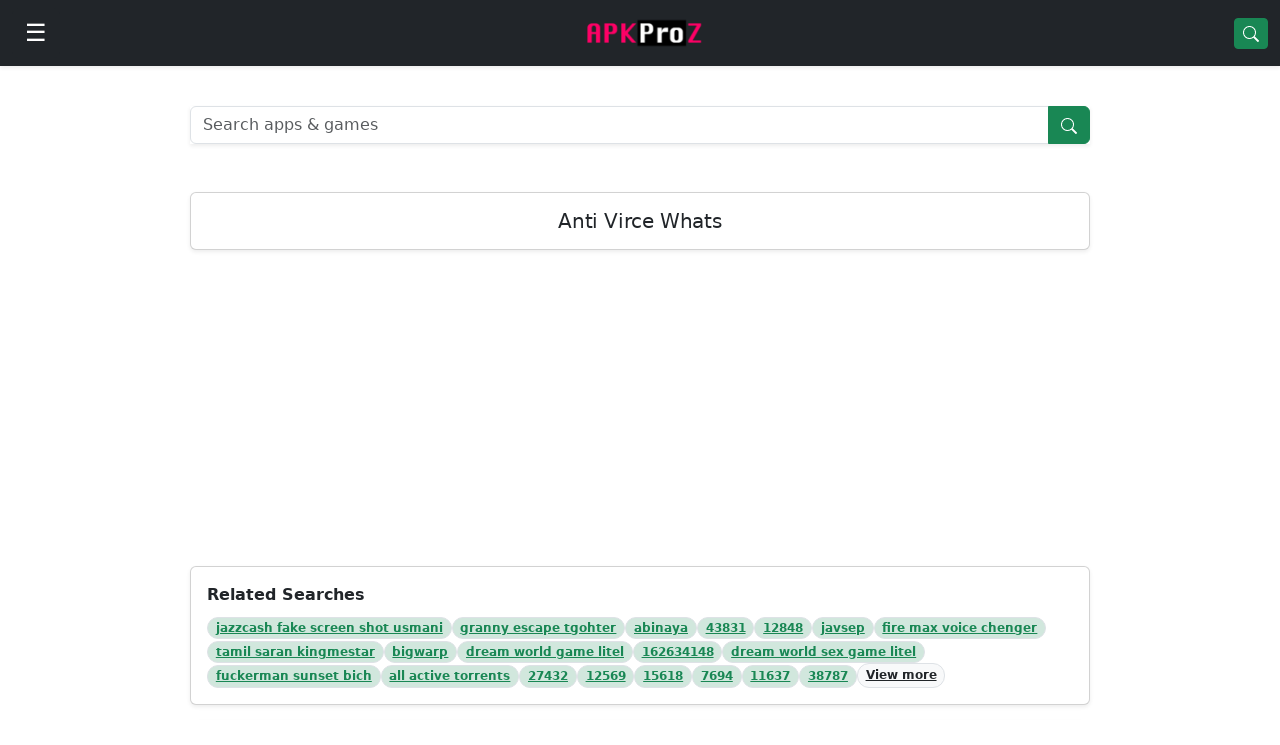

--- FILE ---
content_type: text/html;charset=UTF-8
request_url: https://apkproz.com/apk/anti-virce-whats
body_size: 16368
content:
<!DOCTYPE HTML>
<html lang="en">

<head>
    <title>Anti Virce Whats Download APK for Android</title>
    <meta name="description"
          content="Download Anti Virce Whats APK for Android Free. 2024 Best Pro APK Apps, Lite version for PC.">
    
    <link rel="canonical" href="/apk/anti-virce-whats">
    
    <meta charset="utf-8">
    <meta http-equiv="X-UA-Compatible" content="IE=edge">
    <meta name="viewport" content="width=device-width, initial-scale=1">
    <meta name="theme-color" content="#198754">
    <link rel="shortcut icon" href="https://apkproz.com/favicon.ico">
    <link rel="stylesheet" href="https://cdn.jsdelivr.net/gh/apkproz/css@2.0.0/bootstrap-5.3.3.min.css">
    <link rel="preconnect" href="https://cdn.jsdelivr.net" crossorigin>
    <link rel="preconnect" href="https://lh3.googleusercontent.com" crossorigin>
    <link rel="preconnect" href="https://play-lh.googleusercontent.com" crossorigin>
    <meta name="galaksion-domain-verification" content="ad8077cb254e99bf4b854cd2218b067c457910f8985be941c4973e4a9c02f132" />
    <style>
        h1, h2, h3, h4, h5, h6 {
            font-weight: 600;
            letter-spacing: -0.01em;
        }

        h2 {
            font-size: 18px;
        }

        .app-wrapper {
            max-width: 900px;
            margin: 0 auto;
        }

        @media (max-width: 992px) {
            .app-wrapper {
                max-width: 100%;
            }
        }

        .app-wrapper > .row {
            margin-left: 0;
            margin-right: 0;
        }

        .offcanvas-start {
            --bs-offcanvas-width: 320px;
        }

        @media (min-width: 768px) {
            .offcanvas-start {
                --bs-offcanvas-width: 320px;
            }
        }

        .ads300 {
            min-height: 300px !important;
        }
    </style>

</head>

<body>
<div>
    <nav class="navbar navbar-dark bg-dark sticky-top shadow-sm">
        <div class="container-fluid">
            <button class="btn btn-dark"
                    type="button"
                    aria-label="Open menu"
                    data-bs-toggle="offcanvas"
                    data-bs-target="#apkprozDrawer">
                <span class="fs-4">☰</span>
            </button>
            <a class="navbar-brand mx-auto" href="/">
                <img src="https://lh3.googleusercontent.com/pw/AL9nZEUF4uGbHRMB8A3B_kB85t3Rfd896V4EmzRmNkr55z6gIT-WKBhxS1LoeU3_8OZuB4F4-ejS9I3447K1litGNdxct474eSpPiB2yUfRDxKDlniSBDZ2X3DEzNzdQ2o8iUAV0PdS1AVBeWt4gyVCn20eF=w150-h37-no"
                     alt="APKProZ"
                     height="32"
                     loading="eager"
					 fetchpriority="high"/>
            </a>
            <a href="/apk/free" class="btn btn-success btn-sm">
                <svg xmlns="http://www.w3.org/2000/svg"
                     width="16" height="16" fill="currentColor"
                     viewBox="0 0 16 16">
                    <path d="M11.742 10.344a6.5 6.5 0 1 0-1.397 1.398h-.001l3.85 3.85a1 1 0 0 0 1.415-1.414l-3.85-3.85zM12 6.5a5.5 5.5 0 1 1-11 0 5.5 5.5 0 0 1 11 0z"/>
                </svg>
            </a>

        </div>
    </nav>
    <div class="offcanvas offcanvas-start text-bg-dark"
         tabindex="-1"
         id="apkprozDrawer"
         aria-labelledby="apkprozDrawerLabel">
		<div class="offcanvas-header d-flex align-items-center">
			<h5 class="offcanvas-title" id="apkprozDrawerLabel">APKProZ</h5>

			<button type="button"
					class="btn btn-sm text-white ms-auto"
					data-bs-dismiss="offcanvas"
					aria-label="Close">
				<svg xmlns="http://www.w3.org/2000/svg"
					 width="16" height="16" fill="currentColor"
					 viewBox="0 0 16 16">
					<path d="M4.646 4.646a.5.5 0 0 1 .708 0L8 7.293l2.646-2.647a.5.5 0 0 1 .708.708L8.707 8l2.647 2.646a.5.5 0 0 1-.708.708L8 8.707l-2.646 2.647a.5.5 0 0 1-.708-.708L7.293 8 4.646 5.354a.5.5 0 0 1 0-.708"/>
				</svg>
			</button>
		</div>
        <div class="offcanvas-body p-0">
            <div class="p-3 border-bottom border-secondary">
                <a href="/apk/free" class="btn btn-success w-100">
                    <svg xmlns="http://www.w3.org/2000/svg"
                         width="16" height="16" fill="currentColor"
                         viewBox="0 0 16 16">
                        <path d="M11.742 10.344a6.5 6.5 0 1 0-1.397 1.398h-.001l3.85 3.85a1 1 0 0 0 1.415-1.414l-3.85-3.85zM12 6.5a5.5 5.5 0 1 1-11 0 5.5 5.5 0 0 1 11 0z"/>
                    </svg>
                    Search Apps
                </a>
            </div>
			<div class="list-group list-group-flush">
				<a href="/" class="list-group-item list-group-item-action bg-dark text-light">
					<span class="me-2">🏠</span> Home
				</a>
				<a href="/apk/apps" class="list-group-item list-group-item-action bg-dark text-light">
					<span class="me-2">🔲</span> Top Apps
				</a>
				<a href="/apk/games" class="list-group-item list-group-item-action bg-dark text-light">
					<span class="me-2">🎮</span> Games
				</a>
				<a href="/apk/vpn" class="list-group-item list-group-item-action bg-dark text-light">
					<span class="me-2">🛡️</span> VPN Apps
				</a>
				<a href="/category/finance" class="list-group-item list-group-item-action bg-dark text-light">
					<span class="me-2">💰</span> Finance Apps
				</a>
				<a href="/promote-apps" class="list-group-item list-group-item-action bg-dark text-light">
					<span class="me-2">📣</span> Promote App
				</a>
				<a href="/contact-us" class="list-group-item list-group-item-action bg-dark text-light">
					<span class="me-2">☎️</span> Contact Us
				</a>
			</div>
		</div>
    </div>

</div>
<div class="container-fluid my-3">
    <div class="app-wrapper">
        <br>
        
  <form action="/search" class="input-group shadow-sm mb-4" method="get">
    <input class="form-control" name="app" placeholder="Search apps & games" type="text">
    <button class="btn btn-success">
      <svg xmlns="http://www.w3.org/2000/svg"
           width="16" height="16" fill="currentColor"
           viewBox="0 0 16 16">
        <path d="M11.742 10.344a6.5 6.5 0 1 0-1.397 1.398h-.001l3.85 3.85a1 1 0 0 0 1.415-1.414l-3.85-3.85zM12 6.5a5.5 5.5 0 1 1-11 0 5.5 5.5 0 0 1 11 0z"/>
      </svg>
    </button>
  </form>

        <br>
        <div class="card shadow-sm mb-3">
            <div class="card-body text-center">
                <h1 class="h5 mb-0">Anti Virce Whats</h1>
            </div>
        </div>
        <!--				<span th:if="${test!=null or odi!=null}" th:remove="tag">-->
        <!--					<div th:replace="fragments/cricket :: info"></div>-->
        <!--				</span>-->
        <div class="ads300 justify-content-center text-center p-2">
					
							
    <div id="300"></div>
    <script data-cfasync="false" async type="text/javascript"
            src="//cn.macacusdame.com/th3H603RMu2zNsB/134342"></script>

						
            
        </div>
        <div class="card shadow-sm mb-3">
            <div class="card-body">
                <div class="fw-semibold mb-2">Related Searches</div>
                <div class="d-flex flex-wrap gap-2">
        <span>
          <a class="badge rounded-pill bg-success-subtle text-success border"
             href="/apk/jazzcash-fake-screen-shot-usmani">jazzcash fake screen shot usmani</a>
        </span><span>
          <a class="badge rounded-pill bg-success-subtle text-success border"
             href="/apk/granny-escape-tgohter">granny escape tgohter</a>
        </span><span>
          <a class="badge rounded-pill bg-success-subtle text-success border"
             href="/apk/abinaya">abinaya</a>
        </span><span>
          <a class="badge rounded-pill bg-success-subtle text-success border"
             href="/apk/43831">43831</a>
        </span><span>
          <a class="badge rounded-pill bg-success-subtle text-success border"
             href="/apk/12848">12848</a>
        </span><span>
          <a class="badge rounded-pill bg-success-subtle text-success border"
             href="/apk/javsep">javsep</a>
        </span><span>
          <a class="badge rounded-pill bg-success-subtle text-success border"
             href="/apk/fire-max-voice-chenger">fire max voice chenger</a>
        </span><span>
          <a class="badge rounded-pill bg-success-subtle text-success border"
             href="/apk/tamil-saran-kingmestar">tamil saran kingmestar</a>
        </span><span>
          <a class="badge rounded-pill bg-success-subtle text-success border"
             href="/apk/bigwarp">bigwarp</a>
        </span><span>
          <a class="badge rounded-pill bg-success-subtle text-success border"
             href="/apk/dream-world-game-litel">dream world game litel</a>
        </span><span>
          <a class="badge rounded-pill bg-success-subtle text-success border"
             href="/apk/162634148">162634148</a>
        </span><span>
          <a class="badge rounded-pill bg-success-subtle text-success border"
             href="/apk/dream-world-sex-game-litel">dream world sex game litel</a>
        </span><span>
          <a class="badge rounded-pill bg-success-subtle text-success border"
             href="/apk/fuckerman-sunset-bich">fuckerman sunset bich</a>
        </span><span>
          <a class="badge rounded-pill bg-success-subtle text-success border"
             href="/apk/all-active-torrents">all active torrents</a>
        </span><span>
          <a class="badge rounded-pill bg-success-subtle text-success border"
             href="/apk/27432">27432</a>
        </span><span>
          <a class="badge rounded-pill bg-success-subtle text-success border"
             href="/apk/12569">12569</a>
        </span><span>
          <a class="badge rounded-pill bg-success-subtle text-success border"
             href="/apk/15618">15618</a>
        </span><span>
          <a class="badge rounded-pill bg-success-subtle text-success border"
             href="/apk/7694">7694</a>
        </span><span>
          <a class="badge rounded-pill bg-success-subtle text-success border"
             href="/apk/11637">11637</a>
        </span><span>
          <a class="badge rounded-pill bg-success-subtle text-success border"
             href="/apk/38787">38787</a>
        </span>
                    <a class="badge rounded-pill bg-light border text-dark"
                       href="/recent-search">View more</a>
                </div>
            </div>
        </div>
        <div class="card shadow-sm">
            <div class="card-body">
                <div class="row g-3">

                    <div class="col-4 col-sm-3 col-md-2 text-center">
                        <a href="/app/avg-antivirus-2019"
                           class="text-decoration-none text-dark d-block">

                            <img class="lazy img-fluid rounded shadow-sm mb-1"
                                 src="https://lh3.googleusercontent.com/pw/AJFCJaUUkn1Oh4-_RbMEyxLNvNkcTooEVTLejvgH0_exP7mMdX8wC3rqAZ0XEs8tkN1qppJvJOKgs-bORgIkbXzLbTP6hiDDOkUBO1rf-lAwDXx5yiWN7gZrTFNZI9bjdeKth7iWEYwdnf1fWJFDtjDDXg7G=w75-h75-s-no"
                                 data-src="https://apkproz.com/apk.webp"
                                 alt="AVG AntiVirus 2019"
                                 width="75"
                                 height="75">

                            <div class="small fw-semibold text-truncate">AVG AntiVirus 2019</div>
                        </a>
                    </div>

                    <div class="col-4 col-sm-3 col-md-2 text-center">
                        <a href="/app/opera-mini"
                           class="text-decoration-none text-dark d-block">

                            <img class="lazy img-fluid rounded shadow-sm mb-1"
                                 src="https://lh3.googleusercontent.com/pw/AJFCJaUUkn1Oh4-_RbMEyxLNvNkcTooEVTLejvgH0_exP7mMdX8wC3rqAZ0XEs8tkN1qppJvJOKgs-bORgIkbXzLbTP6hiDDOkUBO1rf-lAwDXx5yiWN7gZrTFNZI9bjdeKth7iWEYwdnf1fWJFDtjDDXg7G=w75-h75-s-no"
                                 data-src="https://lh3.googleusercontent.com/OMqej9WONG1l8CXOgFH58XV1cGRgTcJxeffDiEXmkjkfLPK-g680lkzXGhJ7VMTmII4=s120-rw"
                                 alt="Opera Mini"
                                 width="75"
                                 height="75">

                            <div class="small fw-semibold text-truncate">Opera Mini</div>
                        </a>
                    </div>

                    <div class="col-4 col-sm-3 col-md-2 text-center">
                        <a href="/app/mi-fit"
                           class="text-decoration-none text-dark d-block">

                            <img class="lazy img-fluid rounded shadow-sm mb-1"
                                 src="https://lh3.googleusercontent.com/pw/AJFCJaUUkn1Oh4-_RbMEyxLNvNkcTooEVTLejvgH0_exP7mMdX8wC3rqAZ0XEs8tkN1qppJvJOKgs-bORgIkbXzLbTP6hiDDOkUBO1rf-lAwDXx5yiWN7gZrTFNZI9bjdeKth7iWEYwdnf1fWJFDtjDDXg7G=w75-h75-s-no"
                                 data-src="https://lh3.googleusercontent.com/g7GxE6g6cEWnA7t8DZHlYv8hZgOZ_BhpAfOLi6NddwQXoJ40pKLGfbsKvwj06lR5cm0=s120-rw"
                                 alt="Mi Fit"
                                 width="75"
                                 height="75">

                            <div class="small fw-semibold text-truncate">Mi Fit</div>
                        </a>
                    </div>

                    <div class="col-4 col-sm-3 col-md-2 text-center">
                        <a href="/app/mv-master-pro"
                           class="text-decoration-none text-dark d-block">

                            <img class="lazy img-fluid rounded shadow-sm mb-1"
                                 src="https://lh3.googleusercontent.com/pw/AJFCJaUUkn1Oh4-_RbMEyxLNvNkcTooEVTLejvgH0_exP7mMdX8wC3rqAZ0XEs8tkN1qppJvJOKgs-bORgIkbXzLbTP6hiDDOkUBO1rf-lAwDXx5yiWN7gZrTFNZI9bjdeKth7iWEYwdnf1fWJFDtjDDXg7G=w75-h75-s-no"
                                 data-src="https://lh3.googleusercontent.com/TRgXXy8fAqOh2pa3gNTOxuLF0tPaQ6rceTqBM8vgGTIqti1PpurgcfAPYVVFtPauWxM=s120-rw"
                                 alt="MV Master Pro"
                                 width="75"
                                 height="75">

                            <div class="small fw-semibold text-truncate">MV Master Pro</div>
                        </a>
                    </div>

                    <div class="col-4 col-sm-3 col-md-2 text-center">
                        <a href="/app/gb-whatsapp"
                           class="text-decoration-none text-dark d-block">

                            <img class="lazy img-fluid rounded shadow-sm mb-1"
                                 src="https://lh3.googleusercontent.com/pw/AJFCJaUUkn1Oh4-_RbMEyxLNvNkcTooEVTLejvgH0_exP7mMdX8wC3rqAZ0XEs8tkN1qppJvJOKgs-bORgIkbXzLbTP6hiDDOkUBO1rf-lAwDXx5yiWN7gZrTFNZI9bjdeKth7iWEYwdnf1fWJFDtjDDXg7G=w75-h75-s-no"
                                 data-src="https://lh3.googleusercontent.com/[base64]s120-rw"
                                 alt="GBWhatsApp"
                                 width="75"
                                 height="75">

                            <div class="small fw-semibold text-truncate">GBWhatsApp</div>
                        </a>
                    </div>

                    <div class="col-4 col-sm-3 col-md-2 text-center">
                        <a href="/app/kiss-anime"
                           class="text-decoration-none text-dark d-block">

                            <img class="lazy img-fluid rounded shadow-sm mb-1"
                                 src="https://lh3.googleusercontent.com/pw/AJFCJaUUkn1Oh4-_RbMEyxLNvNkcTooEVTLejvgH0_exP7mMdX8wC3rqAZ0XEs8tkN1qppJvJOKgs-bORgIkbXzLbTP6hiDDOkUBO1rf-lAwDXx5yiWN7gZrTFNZI9bjdeKth7iWEYwdnf1fWJFDtjDDXg7G=w75-h75-s-no"
                                 data-src="https://res.cloudinary.com/dhnc7ko0e/image/upload/v1565528038/images/logo/kiss-anime.png"
                                 alt="Kiss Anime"
                                 width="75"
                                 height="75">

                            <div class="small fw-semibold text-truncate">Kiss Anime</div>
                        </a>
                    </div>

                    <div class="col-4 col-sm-3 col-md-2 text-center">
                        <a href="/app/mani"
                           class="text-decoration-none text-dark d-block">

                            <img class="lazy img-fluid rounded shadow-sm mb-1"
                                 src="https://lh3.googleusercontent.com/pw/AJFCJaUUkn1Oh4-_RbMEyxLNvNkcTooEVTLejvgH0_exP7mMdX8wC3rqAZ0XEs8tkN1qppJvJOKgs-bORgIkbXzLbTP6hiDDOkUBO1rf-lAwDXx5yiWN7gZrTFNZI9bjdeKth7iWEYwdnf1fWJFDtjDDXg7G=w75-h75-s-no"
                                 data-src="https://lh3.googleusercontent.com/pYaa9GY6xhBwpcHaC4kmriO8Hi_26miifQvFe-sK3QRsJb4o50hIeg--6piYxfJELc8=s120-rw"
                                 alt="MANI"
                                 width="75"
                                 height="75">

                            <div class="small fw-semibold text-truncate">MANI</div>
                        </a>
                    </div>

                    <div class="col-4 col-sm-3 col-md-2 text-center">
                        <a href="/app/at-t-device-unlock"
                           class="text-decoration-none text-dark d-block">

                            <img class="lazy img-fluid rounded shadow-sm mb-1"
                                 src="https://lh3.googleusercontent.com/pw/AJFCJaUUkn1Oh4-_RbMEyxLNvNkcTooEVTLejvgH0_exP7mMdX8wC3rqAZ0XEs8tkN1qppJvJOKgs-bORgIkbXzLbTP6hiDDOkUBO1rf-lAwDXx5yiWN7gZrTFNZI9bjdeKth7iWEYwdnf1fWJFDtjDDXg7G=w75-h75-s-no"
                                 data-src="https://lh3.googleusercontent.com/1EWg6dsq77cfIdmU4xDAVvxQHpRholL4JbuyM-RtJ5GmSgCbxwP63qOwpq5JSixTpL0=s120-rw"
                                 alt="AT&amp;T Device Unlock"
                                 width="75"
                                 height="75">

                            <div class="small fw-semibold text-truncate">AT&amp;T Device Unlock</div>
                        </a>
                    </div>

                    <div class="col-4 col-sm-3 col-md-2 text-center">
                        <a href="/app/antutu-3dbenchmark"
                           class="text-decoration-none text-dark d-block">

                            <img class="lazy img-fluid rounded shadow-sm mb-1"
                                 src="https://lh3.googleusercontent.com/pw/AJFCJaUUkn1Oh4-_RbMEyxLNvNkcTooEVTLejvgH0_exP7mMdX8wC3rqAZ0XEs8tkN1qppJvJOKgs-bORgIkbXzLbTP6hiDDOkUBO1rf-lAwDXx5yiWN7gZrTFNZI9bjdeKth7iWEYwdnf1fWJFDtjDDXg7G=w75-h75-s-no"
                                 data-src="https://lh3.googleusercontent.com/pw/ACtC-3fx74YjCyfvWxtKYFb7VHwNMVKyVSzvxtuexr2cIY37hknsfks9W7sUlAdGkU07_dN4CLU2JT5mOon8aXfcKJqUY-tI3n2MmfQ_NI8k2o78ILXACAC6RE30CfncRLLsikKdxXb3NDEPN8rlcp0iDkDZ=s120-rw"
                                 alt="Antutu 3DBenchmark"
                                 width="75"
                                 height="75">

                            <div class="small fw-semibold text-truncate">Antutu 3DBenchmark</div>
                        </a>
                    </div>

                    <div class="col-4 col-sm-3 col-md-2 text-center">
                        <a href="/app/hogatoga-whats-tracker"
                           class="text-decoration-none text-dark d-block">

                            <img class="lazy img-fluid rounded shadow-sm mb-1"
                                 src="https://lh3.googleusercontent.com/pw/AJFCJaUUkn1Oh4-_RbMEyxLNvNkcTooEVTLejvgH0_exP7mMdX8wC3rqAZ0XEs8tkN1qppJvJOKgs-bORgIkbXzLbTP6hiDDOkUBO1rf-lAwDXx5yiWN7gZrTFNZI9bjdeKth7iWEYwdnf1fWJFDtjDDXg7G=w75-h75-s-no"
                                 data-src="https://lh3.googleusercontent.com/v5XgP1L2Yh-K3BVVR9IrRgqubyoBeIn7mRcCc1BrpORF4-SCtowdxR0huimX_xijROo=s120-rw"
                                 alt="Hogatoga Whats Tracker"
                                 width="75"
                                 height="75">

                            <div class="small fw-semibold text-truncate">Hogatoga Whats Tracker</div>
                        </a>
                    </div>

                    <div class="col-4 col-sm-3 col-md-2 text-center">
                        <a href="/app/expertdth-whatsapp"
                           class="text-decoration-none text-dark d-block">

                            <img class="lazy img-fluid rounded shadow-sm mb-1"
                                 src="https://lh3.googleusercontent.com/pw/AJFCJaUUkn1Oh4-_RbMEyxLNvNkcTooEVTLejvgH0_exP7mMdX8wC3rqAZ0XEs8tkN1qppJvJOKgs-bORgIkbXzLbTP6hiDDOkUBO1rf-lAwDXx5yiWN7gZrTFNZI9bjdeKth7iWEYwdnf1fWJFDtjDDXg7G=w75-h75-s-no"
                                 data-src="https://play-lh.googleusercontent.com/cdqKh_VBphd41Rksmcv0PKjvhK63gi3uMQnpnaTmMRc4dNq2xJIDZZleyAqtn3mv948u=s120-rw"
                                 alt="Expertdth Whatsapp"
                                 width="75"
                                 height="75">

                            <div class="small fw-semibold text-truncate">Expertdth Whatsapp</div>
                        </a>
                    </div>

                    <div class="col-4 col-sm-3 col-md-2 text-center">
                        <a href="/app/anton"
                           class="text-decoration-none text-dark d-block">

                            <img class="lazy img-fluid rounded shadow-sm mb-1"
                                 src="https://lh3.googleusercontent.com/pw/AJFCJaUUkn1Oh4-_RbMEyxLNvNkcTooEVTLejvgH0_exP7mMdX8wC3rqAZ0XEs8tkN1qppJvJOKgs-bORgIkbXzLbTP6hiDDOkUBO1rf-lAwDXx5yiWN7gZrTFNZI9bjdeKth7iWEYwdnf1fWJFDtjDDXg7G=w75-h75-s-no"
                                 data-src="https://play-lh.googleusercontent.com/gK5cSYiIvIF3S5DS_3NG_-ZbSTUvwnSkfFr2wFSWjiqtcgaUiOCXJqZTwXL2spKX_hc=s120-rw"
                                 alt="ANTON"
                                 width="75"
                                 height="75">

                            <div class="small fw-semibold text-truncate">ANTON</div>
                        </a>
                    </div>

                    <div class="col-4 col-sm-3 col-md-2 text-center">
                        <a href="/app/vibe-hike"
                           class="text-decoration-none text-dark d-block">

                            <img class="lazy img-fluid rounded shadow-sm mb-1"
                                 src="https://lh3.googleusercontent.com/pw/AJFCJaUUkn1Oh4-_RbMEyxLNvNkcTooEVTLejvgH0_exP7mMdX8wC3rqAZ0XEs8tkN1qppJvJOKgs-bORgIkbXzLbTP6hiDDOkUBO1rf-lAwDXx5yiWN7gZrTFNZI9bjdeKth7iWEYwdnf1fWJFDtjDDXg7G=w75-h75-s-no"
                                 data-src="https://lh3.googleusercontent.com/pw/ACtC-3fobC3BKBKei_Y556KaozyRoT6ISU-fkYEWBz3IKL4W0aswQdSnYlxavLAGYcfPCRClVFt34XV16PSGm3EpPNxTyjvHciYWESDmRshRp_7CvTlZj2HhmdsdgZ5dbzu1amQaRPmHdyxxZIbQL9Cc0D7W=s120-rw"
                                 alt="Vibe by Hike"
                                 width="75"
                                 height="75">

                            <div class="small fw-semibold text-truncate">Vibe by Hike</div>
                        </a>
                    </div>

                    <div class="col-4 col-sm-3 col-md-2 text-center">
                        <a href="/app/coll-picture-wallpp-4k-backgrounds"
                           class="text-decoration-none text-dark d-block">

                            <img class="lazy img-fluid rounded shadow-sm mb-1"
                                 src="https://lh3.googleusercontent.com/pw/AJFCJaUUkn1Oh4-_RbMEyxLNvNkcTooEVTLejvgH0_exP7mMdX8wC3rqAZ0XEs8tkN1qppJvJOKgs-bORgIkbXzLbTP6hiDDOkUBO1rf-lAwDXx5yiWN7gZrTFNZI9bjdeKth7iWEYwdnf1fWJFDtjDDXg7G=w75-h75-s-no"
                                 data-src="https://play-lh.googleusercontent.com/yPbPCOzIXYh6HLzkPgT1YeuU6WS6kJvDu8DJnLQJT9_Z57E3YFRiJSFt0ioYZESqHsY=s120-rw"
                                 alt="Coll Picture Wallpp 4K Backgrounds"
                                 width="75"
                                 height="75">

                            <div class="small fw-semibold text-truncate">Coll Picture Wallpp 4K Backgrounds</div>
                        </a>
                    </div>

                    <div class="col-4 col-sm-3 col-md-2 text-center">
                        <a href="/app/dj-aduh-mamae-ada-cowok-baju-hitam-viral"
                           class="text-decoration-none text-dark d-block">

                            <img class="lazy img-fluid rounded shadow-sm mb-1"
                                 src="https://lh3.googleusercontent.com/pw/AJFCJaUUkn1Oh4-_RbMEyxLNvNkcTooEVTLejvgH0_exP7mMdX8wC3rqAZ0XEs8tkN1qppJvJOKgs-bORgIkbXzLbTP6hiDDOkUBO1rf-lAwDXx5yiWN7gZrTFNZI9bjdeKth7iWEYwdnf1fWJFDtjDDXg7G=w75-h75-s-no"
                                 data-src="https://play-lh.googleusercontent.com/v4UZ0T41yHpBZ2yF7s9H6Zh8XdsOqeuHmT3sVNyxM2wLh1haYHRvulXSIq65RI4ub00=s120-rw"
                                 alt="DJ ADUH MAMAE ADA COWOK BAJU HITAM VIRAL"
                                 width="75"
                                 height="75">

                            <div class="small fw-semibold text-truncate">DJ ADUH MAMAE ADA COWOK BAJU HITAM VIRAL</div>
                        </a>
                    </div>

                    <div class="col-4 col-sm-3 col-md-2 text-center">
                        <a href="/app/cek-bantuan-bst"
                           class="text-decoration-none text-dark d-block">

                            <img class="lazy img-fluid rounded shadow-sm mb-1"
                                 src="https://lh3.googleusercontent.com/pw/AJFCJaUUkn1Oh4-_RbMEyxLNvNkcTooEVTLejvgH0_exP7mMdX8wC3rqAZ0XEs8tkN1qppJvJOKgs-bORgIkbXzLbTP6hiDDOkUBO1rf-lAwDXx5yiWN7gZrTFNZI9bjdeKth7iWEYwdnf1fWJFDtjDDXg7G=w75-h75-s-no"
                                 data-src="https://play-lh.googleusercontent.com/qCn1PD7c7oWW_BrfdBGJcVA_uGqty07f8TRqk3PLLlhT5bIVKZRcdB0PCFZSOjYerkE=s120-rw"
                                 alt="Cek Bantuan BST"
                                 width="75"
                                 height="75">

                            <div class="small fw-semibold text-truncate">Cek Bantuan BST</div>
                        </a>
                    </div>

                    <div class="col-4 col-sm-3 col-md-2 text-center">
                        <a href="/app/katkat"
                           class="text-decoration-none text-dark d-block">

                            <img class="lazy img-fluid rounded shadow-sm mb-1"
                                 src="https://lh3.googleusercontent.com/pw/AJFCJaUUkn1Oh4-_RbMEyxLNvNkcTooEVTLejvgH0_exP7mMdX8wC3rqAZ0XEs8tkN1qppJvJOKgs-bORgIkbXzLbTP6hiDDOkUBO1rf-lAwDXx5yiWN7gZrTFNZI9bjdeKth7iWEYwdnf1fWJFDtjDDXg7G=w75-h75-s-no"
                                 data-src="https://play-lh.googleusercontent.com/MuFan8jO26sCdLfxwRWedlThc5OEr7BUTsxsnAFA9grrmzXSDCEbc2_TvFdVLw8tEcHs=s120-rw"
                                 alt="Katkat"
                                 width="75"
                                 height="75">

                            <div class="small fw-semibold text-truncate">Katkat</div>
                        </a>
                    </div>

                    <div class="col-4 col-sm-3 col-md-2 text-center">
                        <a href="/app/daftar-vtube-terbaru-penghasil-uang"
                           class="text-decoration-none text-dark d-block">

                            <img class="lazy img-fluid rounded shadow-sm mb-1"
                                 src="https://lh3.googleusercontent.com/pw/AJFCJaUUkn1Oh4-_RbMEyxLNvNkcTooEVTLejvgH0_exP7mMdX8wC3rqAZ0XEs8tkN1qppJvJOKgs-bORgIkbXzLbTP6hiDDOkUBO1rf-lAwDXx5yiWN7gZrTFNZI9bjdeKth7iWEYwdnf1fWJFDtjDDXg7G=w75-h75-s-no"
                                 data-src="https://play-lh.googleusercontent.com/r8mxiwsTocoZaqd1HaIO3sujLJIuCe2LznLcP3bHNrxcFjMjWSUd3pbpHT53gPBX9w=s120-rw"
                                 alt="Daftar Vtube Terbaru Penghasil Uang"
                                 width="75"
                                 height="75">

                            <div class="small fw-semibold text-truncate">Daftar Vtube Terbaru Penghasil Uang</div>
                        </a>
                    </div>

                    <div class="col-4 col-sm-3 col-md-2 text-center">
                        <a href="/app/snapchat"
                           class="text-decoration-none text-dark d-block">

                            <img class="lazy img-fluid rounded shadow-sm mb-1"
                                 src="https://lh3.googleusercontent.com/pw/AJFCJaUUkn1Oh4-_RbMEyxLNvNkcTooEVTLejvgH0_exP7mMdX8wC3rqAZ0XEs8tkN1qppJvJOKgs-bORgIkbXzLbTP6hiDDOkUBO1rf-lAwDXx5yiWN7gZrTFNZI9bjdeKth7iWEYwdnf1fWJFDtjDDXg7G=w75-h75-s-no"
                                 data-src="https://play-lh.googleusercontent.com/KxeSAjPTKliCErbivNiXrd6cTwfbqUJcbSRPe_IBVK_YmwckfMRS1VIHz-5cgT09yMo=s120-rw"
                                 alt="Snapchat"
                                 width="75"
                                 height="75">

                            <div class="small fw-semibold text-truncate">Snapchat</div>
                        </a>
                    </div>

                    <div class="col-4 col-sm-3 col-md-2 text-center">
                        <a href="/app/instagram"
                           class="text-decoration-none text-dark d-block">

                            <img class="lazy img-fluid rounded shadow-sm mb-1"
                                 src="https://lh3.googleusercontent.com/pw/AJFCJaUUkn1Oh4-_RbMEyxLNvNkcTooEVTLejvgH0_exP7mMdX8wC3rqAZ0XEs8tkN1qppJvJOKgs-bORgIkbXzLbTP6hiDDOkUBO1rf-lAwDXx5yiWN7gZrTFNZI9bjdeKth7iWEYwdnf1fWJFDtjDDXg7G=w75-h75-s-no"
                                 data-src="https://play-lh.googleusercontent.com/c2DcVsBUhJb3UlAGABHwafpuhstHwORpVwWZ0RvWY7NPrgdtT2o4JRhcyO49ehhUNRca=s120-rw"
                                 alt="Instagram"
                                 width="75"
                                 height="75">

                            <div class="small fw-semibold text-truncate">Instagram</div>
                        </a>
                    </div>

                    <div class="col-4 col-sm-3 col-md-2 text-center">
                        <a href="/app/antutu-benchmark"
                           class="text-decoration-none text-dark d-block">

                            <img class="lazy img-fluid rounded shadow-sm mb-1"
                                 src="https://lh3.googleusercontent.com/pw/AJFCJaUUkn1Oh4-_RbMEyxLNvNkcTooEVTLejvgH0_exP7mMdX8wC3rqAZ0XEs8tkN1qppJvJOKgs-bORgIkbXzLbTP6hiDDOkUBO1rf-lAwDXx5yiWN7gZrTFNZI9bjdeKth7iWEYwdnf1fWJFDtjDDXg7G=w75-h75-s-no"
                                 data-src="https://lh3.googleusercontent.com/pw/ACtC-3fx74YjCyfvWxtKYFb7VHwNMVKyVSzvxtuexr2cIY37hknsfks9W7sUlAdGkU07_dN4CLU2JT5mOon8aXfcKJqUY-tI3n2MmfQ_NI8k2o78ILXACAC6RE30CfncRLLsikKdxXb3NDEPN8rlcp0iDkDZ=s120-rw"
                                 alt="Antutu Benchmark"
                                 width="75"
                                 height="75">

                            <div class="small fw-semibold text-truncate">Antutu Benchmark</div>
                        </a>
                    </div>

                    <div class="col-4 col-sm-3 col-md-2 text-center">
                        <a href="/app/oreo-vpn"
                           class="text-decoration-none text-dark d-block">

                            <img class="lazy img-fluid rounded shadow-sm mb-1"
                                 src="https://lh3.googleusercontent.com/pw/AJFCJaUUkn1Oh4-_RbMEyxLNvNkcTooEVTLejvgH0_exP7mMdX8wC3rqAZ0XEs8tkN1qppJvJOKgs-bORgIkbXzLbTP6hiDDOkUBO1rf-lAwDXx5yiWN7gZrTFNZI9bjdeKth7iWEYwdnf1fWJFDtjDDXg7G=w75-h75-s-no"
                                 data-src="https://play-lh.googleusercontent.com/xhrrrn1OwdkWNlt9Ov8KwH7wTJCSTopl_Bf0WU6Ry93pln6qXhg5saJmN5Ni0GrgKHQ=s120-rw"
                                 alt="Oreo VPN"
                                 width="75"
                                 height="75">

                            <div class="small fw-semibold text-truncate">Oreo VPN</div>
                        </a>
                    </div>

                    <div class="col-4 col-sm-3 col-md-2 text-center">
                        <a href="/app/angoor"
                           class="text-decoration-none text-dark d-block">

                            <img class="lazy img-fluid rounded shadow-sm mb-1"
                                 src="https://lh3.googleusercontent.com/pw/AJFCJaUUkn1Oh4-_RbMEyxLNvNkcTooEVTLejvgH0_exP7mMdX8wC3rqAZ0XEs8tkN1qppJvJOKgs-bORgIkbXzLbTP6hiDDOkUBO1rf-lAwDXx5yiWN7gZrTFNZI9bjdeKth7iWEYwdnf1fWJFDtjDDXg7G=w75-h75-s-no"
                                 data-src="https://play-lh.googleusercontent.com/FDwdbQN2pjz6EYXYmByxHLlrGMi1ENmboPONWYb-quDeuQZNnzwEP6WE8rnF_rSv5J0=s120-rw"
                                 alt="Angoor"
                                 width="75"
                                 height="75">

                            <div class="small fw-semibold text-truncate">Angoor</div>
                        </a>
                    </div>

                    <div class="col-4 col-sm-3 col-md-2 text-center">
                        <a href="/app/turnip"
                           class="text-decoration-none text-dark d-block">

                            <img class="lazy img-fluid rounded shadow-sm mb-1"
                                 src="https://lh3.googleusercontent.com/pw/AJFCJaUUkn1Oh4-_RbMEyxLNvNkcTooEVTLejvgH0_exP7mMdX8wC3rqAZ0XEs8tkN1qppJvJOKgs-bORgIkbXzLbTP6hiDDOkUBO1rf-lAwDXx5yiWN7gZrTFNZI9bjdeKth7iWEYwdnf1fWJFDtjDDXg7G=w75-h75-s-no"
                                 data-src="https://play-lh.googleusercontent.com/4UiBvTD3kvFmGSovxnixPnRpkwhOdEdoi36FOzessrPaKwLupd-bikzbm6C7EGk6sbA=s120-rw"
                                 alt="Turnip"
                                 width="75"
                                 height="75">

                            <div class="small fw-semibold text-truncate">Turnip</div>
                        </a>
                    </div>

                    <div class="col-4 col-sm-3 col-md-2 text-center">
                        <a href="/app/whatifi"
                           class="text-decoration-none text-dark d-block">

                            <img class="lazy img-fluid rounded shadow-sm mb-1"
                                 src="https://lh3.googleusercontent.com/pw/AJFCJaUUkn1Oh4-_RbMEyxLNvNkcTooEVTLejvgH0_exP7mMdX8wC3rqAZ0XEs8tkN1qppJvJOKgs-bORgIkbXzLbTP6hiDDOkUBO1rf-lAwDXx5yiWN7gZrTFNZI9bjdeKth7iWEYwdnf1fWJFDtjDDXg7G=w75-h75-s-no"
                                 data-src="https://play-lh.googleusercontent.com/0Qa7KXwJ2UMI9PDkJq_Dyb-I0tIUkrohawCJ9MzWZUCN57kl-7uHLuoXZFkVsj_rmA=s120-rw"
                                 alt="Whatifi"
                                 width="75"
                                 height="75">

                            <div class="small fw-semibold text-truncate">Whatifi</div>
                        </a>
                    </div>

                    <div class="col-4 col-sm-3 col-md-2 text-center">
                        <a href="/app/livemoji"
                           class="text-decoration-none text-dark d-block">

                            <img class="lazy img-fluid rounded shadow-sm mb-1"
                                 src="https://lh3.googleusercontent.com/pw/AJFCJaUUkn1Oh4-_RbMEyxLNvNkcTooEVTLejvgH0_exP7mMdX8wC3rqAZ0XEs8tkN1qppJvJOKgs-bORgIkbXzLbTP6hiDDOkUBO1rf-lAwDXx5yiWN7gZrTFNZI9bjdeKth7iWEYwdnf1fWJFDtjDDXg7G=w75-h75-s-no"
                                 data-src="https://play-lh.googleusercontent.com/g1xXWC7sPTXmx7ipmAHeL-gY1zWHyIqi-MZGvjEpfJAUnMyrlblaxgovQfXVaiqH-h0z=s120-rw"
                                 alt="Livemoji"
                                 width="75"
                                 height="75">

                            <div class="small fw-semibold text-truncate">Livemoji</div>
                        </a>
                    </div>

                    <div class="col-4 col-sm-3 col-md-2 text-center">
                        <a href="/app/talagram"
                           class="text-decoration-none text-dark d-block">

                            <img class="lazy img-fluid rounded shadow-sm mb-1"
                                 src="https://lh3.googleusercontent.com/pw/AJFCJaUUkn1Oh4-_RbMEyxLNvNkcTooEVTLejvgH0_exP7mMdX8wC3rqAZ0XEs8tkN1qppJvJOKgs-bORgIkbXzLbTP6hiDDOkUBO1rf-lAwDXx5yiWN7gZrTFNZI9bjdeKth7iWEYwdnf1fWJFDtjDDXg7G=w75-h75-s-no"
                                 data-src="https://play-lh.googleusercontent.com/OLw3ZV_wUNE_rtEztQ9v-1dhMAdin5GiA5B9L9fgofxJPz1KfstMLV-zuGGPt_3xaeQ=s120-rw"
                                 alt="TalaGram"
                                 width="75"
                                 height="75">

                            <div class="small fw-semibold text-truncate">TalaGram</div>
                        </a>
                    </div>

                    <div class="col-4 col-sm-3 col-md-2 text-center">
                        <a href="/app/mimi"
                           class="text-decoration-none text-dark d-block">

                            <img class="lazy img-fluid rounded shadow-sm mb-1"
                                 src="https://lh3.googleusercontent.com/pw/AJFCJaUUkn1Oh4-_RbMEyxLNvNkcTooEVTLejvgH0_exP7mMdX8wC3rqAZ0XEs8tkN1qppJvJOKgs-bORgIkbXzLbTP6hiDDOkUBO1rf-lAwDXx5yiWN7gZrTFNZI9bjdeKth7iWEYwdnf1fWJFDtjDDXg7G=w75-h75-s-no"
                                 data-src="https://play-lh.googleusercontent.com/1CXeua-3QBOkq3rfhEOh26yle9JnBro1E-U-LqcQyo1SGj-ogq8WzkseOfomFpRNa2s=s120-rw"
                                 alt="Mimi"
                                 width="75"
                                 height="75">

                            <div class="small fw-semibold text-truncate">Mimi</div>
                        </a>
                    </div>

                    <div class="col-4 col-sm-3 col-md-2 text-center">
                        <a href="/app/oho-radio"
                           class="text-decoration-none text-dark d-block">

                            <img class="lazy img-fluid rounded shadow-sm mb-1"
                                 src="https://lh3.googleusercontent.com/pw/AJFCJaUUkn1Oh4-_RbMEyxLNvNkcTooEVTLejvgH0_exP7mMdX8wC3rqAZ0XEs8tkN1qppJvJOKgs-bORgIkbXzLbTP6hiDDOkUBO1rf-lAwDXx5yiWN7gZrTFNZI9bjdeKth7iWEYwdnf1fWJFDtjDDXg7G=w75-h75-s-no"
                                 data-src="https://play-lh.googleusercontent.com/pidTpHFy9kI5cpDSXpMMVl8gQP6wLdQ_fIcKjFtcmg_YBRWkRSB4pKiXcLYd6osKS9td=s120-rw"
                                 alt="Oho Radio"
                                 width="75"
                                 height="75">

                            <div class="small fw-semibold text-truncate">Oho Radio</div>
                        </a>
                    </div>

                    <div class="col-4 col-sm-3 col-md-2 text-center">
                        <a href="/app/anokhi-khabar"
                           class="text-decoration-none text-dark d-block">

                            <img class="lazy img-fluid rounded shadow-sm mb-1"
                                 src="https://lh3.googleusercontent.com/pw/AJFCJaUUkn1Oh4-_RbMEyxLNvNkcTooEVTLejvgH0_exP7mMdX8wC3rqAZ0XEs8tkN1qppJvJOKgs-bORgIkbXzLbTP6hiDDOkUBO1rf-lAwDXx5yiWN7gZrTFNZI9bjdeKth7iWEYwdnf1fWJFDtjDDXg7G=w75-h75-s-no"
                                 data-src="https://play-lh.googleusercontent.com/3ZO9XedeHXV7ubAEepy_yWYuedWNiEp7vdGuzCuqZLutnfq02HgaCbBXSkxqx6d58Ito=s120-rw"
                                 alt="Anokhi Khabar"
                                 width="75"
                                 height="75">

                            <div class="small fw-semibold text-truncate">Anokhi Khabar</div>
                        </a>
                    </div>

                    <div class="col-4 col-sm-3 col-md-2 text-center">
                        <a href="/app/princess-girl-at-hair-beauty-salon"
                           class="text-decoration-none text-dark d-block">

                            <img class="lazy img-fluid rounded shadow-sm mb-1"
                                 src="https://lh3.googleusercontent.com/pw/AJFCJaUUkn1Oh4-_RbMEyxLNvNkcTooEVTLejvgH0_exP7mMdX8wC3rqAZ0XEs8tkN1qppJvJOKgs-bORgIkbXzLbTP6hiDDOkUBO1rf-lAwDXx5yiWN7gZrTFNZI9bjdeKth7iWEYwdnf1fWJFDtjDDXg7G=w75-h75-s-no"
                                 data-src="https://play-lh.googleusercontent.com/fMQKNmmC5XuVS0doa_dLjzRsyj5R2-_qSD6Gp3b33OeQYluudvvX_TNJbbW_zZm7j_8=s120-rw"
                                 alt="Princess Girl At Hair Beauty Salon"
                                 width="75"
                                 height="75">

                            <div class="small fw-semibold text-truncate">Princess Girl At Hair Beauty Salon</div>
                        </a>
                    </div>

                    <div class="col-4 col-sm-3 col-md-2 text-center">
                        <a href="/app/vibe-by-hike"
                           class="text-decoration-none text-dark d-block">

                            <img class="lazy img-fluid rounded shadow-sm mb-1"
                                 src="https://lh3.googleusercontent.com/pw/AJFCJaUUkn1Oh4-_RbMEyxLNvNkcTooEVTLejvgH0_exP7mMdX8wC3rqAZ0XEs8tkN1qppJvJOKgs-bORgIkbXzLbTP6hiDDOkUBO1rf-lAwDXx5yiWN7gZrTFNZI9bjdeKth7iWEYwdnf1fWJFDtjDDXg7G=w75-h75-s-no"
                                 data-src="https://play-lh.googleusercontent.com/T6G52z6mKWe3qHQoxXee58DTzGlh-hQCfq9evX7N1t0qtcxg9AkPIAr5guCYbfy2MA=s120-rw"
                                 alt="Vibe by Hike"
                                 width="75"
                                 height="75">

                            <div class="small fw-semibold text-truncate">Vibe by Hike</div>
                        </a>
                    </div>

                    <div class="col-4 col-sm-3 col-md-2 text-center">
                        <a href="/app/clubroom-live-audio-chat-in-clubhouse"
                           class="text-decoration-none text-dark d-block">

                            <img class="lazy img-fluid rounded shadow-sm mb-1"
                                 src="https://lh3.googleusercontent.com/pw/AJFCJaUUkn1Oh4-_RbMEyxLNvNkcTooEVTLejvgH0_exP7mMdX8wC3rqAZ0XEs8tkN1qppJvJOKgs-bORgIkbXzLbTP6hiDDOkUBO1rf-lAwDXx5yiWN7gZrTFNZI9bjdeKth7iWEYwdnf1fWJFDtjDDXg7G=w75-h75-s-no"
                                 data-src="https://play-lh.googleusercontent.com/WSzVUayX40-BDkW3-dYJl0hHtwISJytWELDj2kOXA_-rxB9jAn8FdR_60O0bz8EJHwB3=s120-rw"
                                 alt="Clubroom Live audio chat in clubhouse"
                                 width="75"
                                 height="75">

                            <div class="small fw-semibold text-truncate">Clubroom Live audio chat in clubhouse</div>
                        </a>
                    </div>

                    <div class="col-4 col-sm-3 col-md-2 text-center">
                        <a href="/app/virus-protection"
                           class="text-decoration-none text-dark d-block">

                            <img class="lazy img-fluid rounded shadow-sm mb-1"
                                 src="https://lh3.googleusercontent.com/pw/AJFCJaUUkn1Oh4-_RbMEyxLNvNkcTooEVTLejvgH0_exP7mMdX8wC3rqAZ0XEs8tkN1qppJvJOKgs-bORgIkbXzLbTP6hiDDOkUBO1rf-lAwDXx5yiWN7gZrTFNZI9bjdeKth7iWEYwdnf1fWJFDtjDDXg7G=w75-h75-s-no"
                                 data-src="https://play-lh.googleusercontent.com/RBoIcw-JGXZokcxPGiNOow4_0jlp4Fyi2ngalTWIYBABpL0-dDUZigHd_Zvt_74FUcg=s120-rw"
                                 alt="Virus Protection"
                                 width="75"
                                 height="75">

                            <div class="small fw-semibold text-truncate">Virus Protection</div>
                        </a>
                    </div>

                    <div class="col-4 col-sm-3 col-md-2 text-center">
                        <a href="/app/ratio-asmr"
                           class="text-decoration-none text-dark d-block">

                            <img class="lazy img-fluid rounded shadow-sm mb-1"
                                 src="https://lh3.googleusercontent.com/pw/AJFCJaUUkn1Oh4-_RbMEyxLNvNkcTooEVTLejvgH0_exP7mMdX8wC3rqAZ0XEs8tkN1qppJvJOKgs-bORgIkbXzLbTP6hiDDOkUBO1rf-lAwDXx5yiWN7gZrTFNZI9bjdeKth7iWEYwdnf1fWJFDtjDDXg7G=w75-h75-s-no"
                                 data-src="https://play-lh.googleusercontent.com/zq9J67tEI0Ko9yXy2tGHBLLZ85q9u9ZmWA4vRTbzpELYS6vZDtUwu6NMSvvDf-Spjqw=s120-rw"
                                 alt="Ratio ASMR"
                                 width="75"
                                 height="75">

                            <div class="small fw-semibold text-truncate">Ratio ASMR</div>
                        </a>
                    </div>

                    <div class="col-4 col-sm-3 col-md-2 text-center">
                        <a href="/app/tips-for-bad-guys-at-school-simulator-mobile"
                           class="text-decoration-none text-dark d-block">

                            <img class="lazy img-fluid rounded shadow-sm mb-1"
                                 src="https://lh3.googleusercontent.com/pw/AJFCJaUUkn1Oh4-_RbMEyxLNvNkcTooEVTLejvgH0_exP7mMdX8wC3rqAZ0XEs8tkN1qppJvJOKgs-bORgIkbXzLbTP6hiDDOkUBO1rf-lAwDXx5yiWN7gZrTFNZI9bjdeKth7iWEYwdnf1fWJFDtjDDXg7G=w75-h75-s-no"
                                 data-src="https://play-lh.googleusercontent.com/9EMfapCjn94fFcjnFklPksfHHykm-kM3oz06Ab8OWZczwHnj51Bon-wyKkW3_TwHlT0U=s120-rw"
                                 alt="Tips for Bad Guys At School Simulator Mobile"
                                 width="75"
                                 height="75">

                            <div class="small fw-semibold text-truncate">Tips for Bad Guys At School Simulator Mobile</div>
                        </a>
                    </div>

                    <div class="col-4 col-sm-3 col-md-2 text-center">
                        <a href="/app/anime-online"
                           class="text-decoration-none text-dark d-block">

                            <img class="lazy img-fluid rounded shadow-sm mb-1"
                                 src="https://lh3.googleusercontent.com/pw/AJFCJaUUkn1Oh4-_RbMEyxLNvNkcTooEVTLejvgH0_exP7mMdX8wC3rqAZ0XEs8tkN1qppJvJOKgs-bORgIkbXzLbTP6hiDDOkUBO1rf-lAwDXx5yiWN7gZrTFNZI9bjdeKth7iWEYwdnf1fWJFDtjDDXg7G=w75-h75-s-no"
                                 data-src="https://play-lh.googleusercontent.com/dxyEFkxQlRStgXE_HW8iAZqX30Et4jgceCdAAB6U4HLXBgDEqCDuMtEUP8lEb5spkXY=s120-rw"
                                 alt="Anime Online"
                                 width="75"
                                 height="75">

                            <div class="small fw-semibold text-truncate">Anime Online</div>
                        </a>
                    </div>

                    <div class="col-4 col-sm-3 col-md-2 text-center">
                        <a href="/app/vip"
                           class="text-decoration-none text-dark d-block">

                            <img class="lazy img-fluid rounded shadow-sm mb-1"
                                 src="https://lh3.googleusercontent.com/pw/AJFCJaUUkn1Oh4-_RbMEyxLNvNkcTooEVTLejvgH0_exP7mMdX8wC3rqAZ0XEs8tkN1qppJvJOKgs-bORgIkbXzLbTP6hiDDOkUBO1rf-lAwDXx5yiWN7gZrTFNZI9bjdeKth7iWEYwdnf1fWJFDtjDDXg7G=w75-h75-s-no"
                                 data-src="https://play-lh.googleusercontent.com/9Hki1dXTtQk2G9lTYXgDoDSu6RI_1NYPkeTOxblh9BQcZUzCFoudwoMJpSoCEPVNtnE=s120-rw"
                                 alt="VIP"
                                 width="75"
                                 height="75">

                            <div class="small fw-semibold text-truncate">VIP</div>
                        </a>
                    </div>

                    <div class="col-4 col-sm-3 col-md-2 text-center">
                        <a href="/app/marinetraffic"
                           class="text-decoration-none text-dark d-block">

                            <img class="lazy img-fluid rounded shadow-sm mb-1"
                                 src="https://lh3.googleusercontent.com/pw/AJFCJaUUkn1Oh4-_RbMEyxLNvNkcTooEVTLejvgH0_exP7mMdX8wC3rqAZ0XEs8tkN1qppJvJOKgs-bORgIkbXzLbTP6hiDDOkUBO1rf-lAwDXx5yiWN7gZrTFNZI9bjdeKth7iWEYwdnf1fWJFDtjDDXg7G=w75-h75-s-no"
                                 data-src="https://play-lh.googleusercontent.com/rkAUYZpBSaLKHCRBQN4Nu5DlYRSCAIav8uqJn34THtkTZcCp4VrP-8wPdbYQmZz61g0=s120-rw"
                                 alt="MarineTraffic"
                                 width="75"
                                 height="75">

                            <div class="small fw-semibold text-truncate">MarineTraffic</div>
                        </a>
                    </div>

                    <div class="col-4 col-sm-3 col-md-2 text-center">
                        <a href="/app/avatarify-face-animator-clue"
                           class="text-decoration-none text-dark d-block">

                            <img class="lazy img-fluid rounded shadow-sm mb-1"
                                 src="https://lh3.googleusercontent.com/pw/AJFCJaUUkn1Oh4-_RbMEyxLNvNkcTooEVTLejvgH0_exP7mMdX8wC3rqAZ0XEs8tkN1qppJvJOKgs-bORgIkbXzLbTP6hiDDOkUBO1rf-lAwDXx5yiWN7gZrTFNZI9bjdeKth7iWEYwdnf1fWJFDtjDDXg7G=w75-h75-s-no"
                                 data-src="https://play-lh.googleusercontent.com/FmcnC8bTr5zaUrXri4fJ9msG1fPL2iV77d_OWuv_3Dp_NEo83M_kbvMXb1QzES0flrk=s120-rw"
                                 alt="Avatarify Face Animator Clue"
                                 width="75"
                                 height="75">

                            <div class="small fw-semibold text-truncate">Avatarify Face Animator Clue</div>
                        </a>
                    </div>

                    <div class="col-4 col-sm-3 col-md-2 text-center">
                        <a href="/app/her-circle"
                           class="text-decoration-none text-dark d-block">

                            <img class="lazy img-fluid rounded shadow-sm mb-1"
                                 src="https://lh3.googleusercontent.com/pw/AJFCJaUUkn1Oh4-_RbMEyxLNvNkcTooEVTLejvgH0_exP7mMdX8wC3rqAZ0XEs8tkN1qppJvJOKgs-bORgIkbXzLbTP6hiDDOkUBO1rf-lAwDXx5yiWN7gZrTFNZI9bjdeKth7iWEYwdnf1fWJFDtjDDXg7G=w75-h75-s-no"
                                 data-src="https://play-lh.googleusercontent.com/20LFtz6Kv_6DfD0E6TWzN59zvSzeVSkuXsMGBDNClv09eTicz_wucHv_JM65TKV0gxY=s120-rw"
                                 alt="Her Circle"
                                 width="75"
                                 height="75">

                            <div class="small fw-semibold text-truncate">Her Circle</div>
                        </a>
                    </div>

                    <div class="col-4 col-sm-3 col-md-2 text-center">
                        <a href="/app/free-file-transfer-sharing-guide-advice-2021"
                           class="text-decoration-none text-dark d-block">

                            <img class="lazy img-fluid rounded shadow-sm mb-1"
                                 src="https://lh3.googleusercontent.com/pw/AJFCJaUUkn1Oh4-_RbMEyxLNvNkcTooEVTLejvgH0_exP7mMdX8wC3rqAZ0XEs8tkN1qppJvJOKgs-bORgIkbXzLbTP6hiDDOkUBO1rf-lAwDXx5yiWN7gZrTFNZI9bjdeKth7iWEYwdnf1fWJFDtjDDXg7G=w75-h75-s-no"
                                 data-src="https://play-lh.googleusercontent.com/OGzzNFx_UvgnJIr851aJ-JfXXFnwvwZP_Myn3EobeDawgyZuAK12J9slsywMz5BS-9A=s120-rw"
                                 alt="Free File Transfer Sharing Guide Advice 2021"
                                 width="75"
                                 height="75">

                            <div class="small fw-semibold text-truncate">Free File Transfer Sharing Guide Advice 2021</div>
                        </a>
                    </div>

                    <div class="col-4 col-sm-3 col-md-2 text-center">
                        <a href="/app/futbol-libre-tv-argentina"
                           class="text-decoration-none text-dark d-block">

                            <img class="lazy img-fluid rounded shadow-sm mb-1"
                                 src="https://lh3.googleusercontent.com/pw/AJFCJaUUkn1Oh4-_RbMEyxLNvNkcTooEVTLejvgH0_exP7mMdX8wC3rqAZ0XEs8tkN1qppJvJOKgs-bORgIkbXzLbTP6hiDDOkUBO1rf-lAwDXx5yiWN7gZrTFNZI9bjdeKth7iWEYwdnf1fWJFDtjDDXg7G=w75-h75-s-no"
                                 data-src="https://lh3.googleusercontent.com/kOibp74zpm82Z2BYXtU89gQiHbMqNqrl3qbeR7MAsoyx6ycHHL6Wl82BayqPy4oDRUk=w160"
                                 alt="Futbol Libre TV Argentina"
                                 width="75"
                                 height="75">

                            <div class="small fw-semibold text-truncate">Futbol Libre TV Argentina</div>
                        </a>
                    </div>

                    <div class="col-4 col-sm-3 col-md-2 text-center">
                        <a href="/app/avatarify-ai-face-animator-helper"
                           class="text-decoration-none text-dark d-block">

                            <img class="lazy img-fluid rounded shadow-sm mb-1"
                                 src="https://lh3.googleusercontent.com/pw/AJFCJaUUkn1Oh4-_RbMEyxLNvNkcTooEVTLejvgH0_exP7mMdX8wC3rqAZ0XEs8tkN1qppJvJOKgs-bORgIkbXzLbTP6hiDDOkUBO1rf-lAwDXx5yiWN7gZrTFNZI9bjdeKth7iWEYwdnf1fWJFDtjDDXg7G=w75-h75-s-no"
                                 data-src="https://play-lh.googleusercontent.com/DBW6Vuy3Dl0nmnWA_x-LA5hQi8pBCmvAqzHpY9BD5lAHrqj2XMCzYnyrIOrDRsnItfAb=s120-rw"
                                 alt="Avatarify AI Face animator helper"
                                 width="75"
                                 height="75">

                            <div class="small fw-semibold text-truncate">Avatarify AI Face animator helper</div>
                        </a>
                    </div>

                    <div class="col-4 col-sm-3 col-md-2 text-center">
                        <a href="/app/hike-messenger-advice"
                           class="text-decoration-none text-dark d-block">

                            <img class="lazy img-fluid rounded shadow-sm mb-1"
                                 src="https://lh3.googleusercontent.com/pw/AJFCJaUUkn1Oh4-_RbMEyxLNvNkcTooEVTLejvgH0_exP7mMdX8wC3rqAZ0XEs8tkN1qppJvJOKgs-bORgIkbXzLbTP6hiDDOkUBO1rf-lAwDXx5yiWN7gZrTFNZI9bjdeKth7iWEYwdnf1fWJFDtjDDXg7G=w75-h75-s-no"
                                 data-src="https://play-lh.googleusercontent.com/nmiwDntJxPY441nT4QEHBtVDZSM2pui8sRtgmYm2oHWrdnGhUPiveqxGlhPJof_osTj6=s120-rw"
                                 alt="Hike Messenger Advice"
                                 width="75"
                                 height="75">

                            <div class="small fw-semibold text-truncate">Hike Messenger Advice</div>
                        </a>
                    </div>

                    <div class="col-4 col-sm-3 col-md-2 text-center">
                        <a href="/app/star-sport-live-cricket-match-hd"
                           class="text-decoration-none text-dark d-block">

                            <img class="lazy img-fluid rounded shadow-sm mb-1"
                                 src="https://lh3.googleusercontent.com/pw/AJFCJaUUkn1Oh4-_RbMEyxLNvNkcTooEVTLejvgH0_exP7mMdX8wC3rqAZ0XEs8tkN1qppJvJOKgs-bORgIkbXzLbTP6hiDDOkUBO1rf-lAwDXx5yiWN7gZrTFNZI9bjdeKth7iWEYwdnf1fWJFDtjDDXg7G=w75-h75-s-no"
                                 data-src="https://play-lh.googleusercontent.com/ETSsA7vWvZ9cO0IPjPcB8NhZqLXY9T78ezZadyu12Iiq3G4vSZNPO7OousAqpMHYfoU=s120-rw"
                                 alt="Star Sport Live Cricket Match HD"
                                 width="75"
                                 height="75">

                            <div class="small fw-semibold text-truncate">Star Sport Live Cricket Match HD</div>
                        </a>
                    </div>

                    <div class="col-4 col-sm-3 col-md-2 text-center">
                        <a href="/app/my-11-circle"
                           class="text-decoration-none text-dark d-block">

                            <img class="lazy img-fluid rounded shadow-sm mb-1"
                                 src="https://lh3.googleusercontent.com/pw/AJFCJaUUkn1Oh4-_RbMEyxLNvNkcTooEVTLejvgH0_exP7mMdX8wC3rqAZ0XEs8tkN1qppJvJOKgs-bORgIkbXzLbTP6hiDDOkUBO1rf-lAwDXx5yiWN7gZrTFNZI9bjdeKth7iWEYwdnf1fWJFDtjDDXg7G=w75-h75-s-no"
                                 data-src="https://play-lh.googleusercontent.com/IUhqL-KYK4PcAmBKYmDy6PRQJAyLJY1GZTD_CJI2cMLPJU67CCyTm1oYy7uwfn95EA=s120-rw"
                                 alt="My 11 Circle"
                                 width="75"
                                 height="75">

                            <div class="small fw-semibold text-truncate">My 11 Circle</div>
                        </a>
                    </div>

                    <div class="col-4 col-sm-3 col-md-2 text-center">
                        <a href="/app/preponline"
                           class="text-decoration-none text-dark d-block">

                            <img class="lazy img-fluid rounded shadow-sm mb-1"
                                 src="https://lh3.googleusercontent.com/pw/AJFCJaUUkn1Oh4-_RbMEyxLNvNkcTooEVTLejvgH0_exP7mMdX8wC3rqAZ0XEs8tkN1qppJvJOKgs-bORgIkbXzLbTP6hiDDOkUBO1rf-lAwDXx5yiWN7gZrTFNZI9bjdeKth7iWEYwdnf1fWJFDtjDDXg7G=w75-h75-s-no"
                                 data-src="https://play-lh.googleusercontent.com/DQoqJ4xBRT6BKOd3bL6428JlpFiqXeALFhPnq2EABSYt5XSPnS8llCHDFw4pl-68ZA=s120-rw"
                                 alt="PrepOnline"
                                 width="75"
                                 height="75">

                            <div class="small fw-semibold text-truncate">PrepOnline</div>
                        </a>
                    </div>

                    <div class="col-4 col-sm-3 col-md-2 text-center">
                        <a href="/app/plantin"
                           class="text-decoration-none text-dark d-block">

                            <img class="lazy img-fluid rounded shadow-sm mb-1"
                                 src="https://lh3.googleusercontent.com/pw/AJFCJaUUkn1Oh4-_RbMEyxLNvNkcTooEVTLejvgH0_exP7mMdX8wC3rqAZ0XEs8tkN1qppJvJOKgs-bORgIkbXzLbTP6hiDDOkUBO1rf-lAwDXx5yiWN7gZrTFNZI9bjdeKth7iWEYwdnf1fWJFDtjDDXg7G=w75-h75-s-no"
                                 data-src="https://play-lh.googleusercontent.com/heFoyETxMlE0cNRdeMaJeC2LTyvWY-ikNR7POHlcPOIfbG0EeigTXmA1c3Et0XycXQ=s120-rw"
                                 alt="PlantIn"
                                 width="75"
                                 height="75">

                            <div class="small fw-semibold text-truncate">PlantIn</div>
                        </a>
                    </div>

                    <div class="col-4 col-sm-3 col-md-2 text-center">
                        <a href="/app/vroid-mobile"
                           class="text-decoration-none text-dark d-block">

                            <img class="lazy img-fluid rounded shadow-sm mb-1"
                                 src="https://lh3.googleusercontent.com/pw/AJFCJaUUkn1Oh4-_RbMEyxLNvNkcTooEVTLejvgH0_exP7mMdX8wC3rqAZ0XEs8tkN1qppJvJOKgs-bORgIkbXzLbTP6hiDDOkUBO1rf-lAwDXx5yiWN7gZrTFNZI9bjdeKth7iWEYwdnf1fWJFDtjDDXg7G=w75-h75-s-no"
                                 data-src="https://play-lh.googleusercontent.com/2OIwT0LqZziu7KyscqEWFPgLtHTD7S8zBT36c8DRbd_ybKqB10ee4g0dFmd7pkoGjw=s120-rw"
                                 alt="VRoid Mobile"
                                 width="75"
                                 height="75">

                            <div class="small fw-semibold text-truncate">VRoid Mobile</div>
                        </a>
                    </div>

                    <div class="col-4 col-sm-3 col-md-2 text-center">
                        <a href="/app/wiwi-anime"
                           class="text-decoration-none text-dark d-block">

                            <img class="lazy img-fluid rounded shadow-sm mb-1"
                                 src="https://lh3.googleusercontent.com/pw/AJFCJaUUkn1Oh4-_RbMEyxLNvNkcTooEVTLejvgH0_exP7mMdX8wC3rqAZ0XEs8tkN1qppJvJOKgs-bORgIkbXzLbTP6hiDDOkUBO1rf-lAwDXx5yiWN7gZrTFNZI9bjdeKth7iWEYwdnf1fWJFDtjDDXg7G=w75-h75-s-no"
                                 data-src="https://play-lh.googleusercontent.com/MbuwY2fSQQkhXrs2Vy_-DnCFs9oZ0PvkREdUbYEujbiBuw0h5SHfUur6uf6QYYrtj9o=s120-rw"
                                 alt="WiWi Anime"
                                 width="75"
                                 height="75">

                            <div class="small fw-semibold text-truncate">WiWi Anime</div>
                        </a>
                    </div>

                    <div class="col-4 col-sm-3 col-md-2 text-center">
                        <a href="/app/avatarify-face-animator-walkthrough"
                           class="text-decoration-none text-dark d-block">

                            <img class="lazy img-fluid rounded shadow-sm mb-1"
                                 src="https://lh3.googleusercontent.com/pw/AJFCJaUUkn1Oh4-_RbMEyxLNvNkcTooEVTLejvgH0_exP7mMdX8wC3rqAZ0XEs8tkN1qppJvJOKgs-bORgIkbXzLbTP6hiDDOkUBO1rf-lAwDXx5yiWN7gZrTFNZI9bjdeKth7iWEYwdnf1fWJFDtjDDXg7G=w75-h75-s-no"
                                 data-src="https://play-lh.googleusercontent.com/XzpgLaKrZ9PNb2Ny8FhUxwGuuT39VqmRyH_-PR0btuKVoNAuxY7uOBsWXBuj1ifDnD8=s120-rw"
                                 alt="Avatarify Face Animator walkthrough"
                                 width="75"
                                 height="75">

                            <div class="small fw-semibold text-truncate">Avatarify Face Animator walkthrough</div>
                        </a>
                    </div>

                    <div class="col-4 col-sm-3 col-md-2 text-center">
                        <a href="/app/multi-space"
                           class="text-decoration-none text-dark d-block">

                            <img class="lazy img-fluid rounded shadow-sm mb-1"
                                 src="https://lh3.googleusercontent.com/pw/AJFCJaUUkn1Oh4-_RbMEyxLNvNkcTooEVTLejvgH0_exP7mMdX8wC3rqAZ0XEs8tkN1qppJvJOKgs-bORgIkbXzLbTP6hiDDOkUBO1rf-lAwDXx5yiWN7gZrTFNZI9bjdeKth7iWEYwdnf1fWJFDtjDDXg7G=w75-h75-s-no"
                                 data-src="https://play-lh.googleusercontent.com/FAF3Hnv1E3xDP4FCuNtA0toxeTXFRX_ckCm5rdkxmTL9K_KQX-UrU6MAE4X9UYYwXJVT=s120-rw"
                                 alt="Multi Space"
                                 width="75"
                                 height="75">

                            <div class="small fw-semibold text-truncate">Multi Space</div>
                        </a>
                    </div>

                    <div class="col-4 col-sm-3 col-md-2 text-center">
                        <a href="/app/avatarify-face-animator-free-walkthrough"
                           class="text-decoration-none text-dark d-block">

                            <img class="lazy img-fluid rounded shadow-sm mb-1"
                                 src="https://lh3.googleusercontent.com/pw/AJFCJaUUkn1Oh4-_RbMEyxLNvNkcTooEVTLejvgH0_exP7mMdX8wC3rqAZ0XEs8tkN1qppJvJOKgs-bORgIkbXzLbTP6hiDDOkUBO1rf-lAwDXx5yiWN7gZrTFNZI9bjdeKth7iWEYwdnf1fWJFDtjDDXg7G=w75-h75-s-no"
                                 data-src="https://play-lh.googleusercontent.com/4_CFwxFH4oUyyROMIasvRJHOWwWj5Acz8icXTB63zhjZ_wcGn0N-8YaU9BAwCf2wIQc=s120-rw"
                                 alt="Avatarify Face Animator Free Walkthrough"
                                 width="75"
                                 height="75">

                            <div class="small fw-semibold text-truncate">Avatarify Face Animator Free Walkthrough</div>
                        </a>
                    </div>

                    <div class="col-4 col-sm-3 col-md-2 text-center">
                        <a href="/app/celebrity-voice-changer"
                           class="text-decoration-none text-dark d-block">

                            <img class="lazy img-fluid rounded shadow-sm mb-1"
                                 src="https://lh3.googleusercontent.com/pw/AJFCJaUUkn1Oh4-_RbMEyxLNvNkcTooEVTLejvgH0_exP7mMdX8wC3rqAZ0XEs8tkN1qppJvJOKgs-bORgIkbXzLbTP6hiDDOkUBO1rf-lAwDXx5yiWN7gZrTFNZI9bjdeKth7iWEYwdnf1fWJFDtjDDXg7G=w75-h75-s-no"
                                 data-src="https://play-lh.googleusercontent.com/WKetplunCUXEIQG7oti1eNDxbRgYybKDjt-5K7wLZOz7D7qHoGU3HbQxLwe7Hblz9Ho=s120-rw"
                                 alt="Celebrity voice changer"
                                 width="75"
                                 height="75">

                            <div class="small fw-semibold text-truncate">Celebrity voice changer</div>
                        </a>
                    </div>

                    <div class="col-4 col-sm-3 col-md-2 text-center">
                        <a href="/app/anime-fanz"
                           class="text-decoration-none text-dark d-block">

                            <img class="lazy img-fluid rounded shadow-sm mb-1"
                                 src="https://lh3.googleusercontent.com/pw/AJFCJaUUkn1Oh4-_RbMEyxLNvNkcTooEVTLejvgH0_exP7mMdX8wC3rqAZ0XEs8tkN1qppJvJOKgs-bORgIkbXzLbTP6hiDDOkUBO1rf-lAwDXx5yiWN7gZrTFNZI9bjdeKth7iWEYwdnf1fWJFDtjDDXg7G=w75-h75-s-no"
                                 data-src="https://play-lh.googleusercontent.com/YbAlYd1uwVoLAl0nUQUF4B4Q_lPLz2X1WSfV5snUuGibrlxNfv5QPnlRMktdq49L-w=s120-rw"
                                 alt="Anime Fanz"
                                 width="75"
                                 height="75">

                            <div class="small fw-semibold text-truncate">Anime Fanz</div>
                        </a>
                    </div>

                    <div class="col-4 col-sm-3 col-md-2 text-center">
                        <a href="/app/mpl-game-app"
                           class="text-decoration-none text-dark d-block">

                            <img class="lazy img-fluid rounded shadow-sm mb-1"
                                 src="https://lh3.googleusercontent.com/pw/AJFCJaUUkn1Oh4-_RbMEyxLNvNkcTooEVTLejvgH0_exP7mMdX8wC3rqAZ0XEs8tkN1qppJvJOKgs-bORgIkbXzLbTP6hiDDOkUBO1rf-lAwDXx5yiWN7gZrTFNZI9bjdeKth7iWEYwdnf1fWJFDtjDDXg7G=w75-h75-s-no"
                                 data-src="https://play-lh.googleusercontent.com/kIOjtnCyfJ0WHh6dJQK2V_UXRNaq9BKlhNd2a2IkBy6ke3TzUhVZAbn98nB4bZnRcEY=s120-rw"
                                 alt="MPL Game App"
                                 width="75"
                                 height="75">

                            <div class="small fw-semibold text-truncate">MPL Game App</div>
                        </a>
                    </div>

                    <div class="col-4 col-sm-3 col-md-2 text-center">
                        <a href="/app/amazon-pay-for-business"
                           class="text-decoration-none text-dark d-block">

                            <img class="lazy img-fluid rounded shadow-sm mb-1"
                                 src="https://lh3.googleusercontent.com/pw/AJFCJaUUkn1Oh4-_RbMEyxLNvNkcTooEVTLejvgH0_exP7mMdX8wC3rqAZ0XEs8tkN1qppJvJOKgs-bORgIkbXzLbTP6hiDDOkUBO1rf-lAwDXx5yiWN7gZrTFNZI9bjdeKth7iWEYwdnf1fWJFDtjDDXg7G=w75-h75-s-no"
                                 data-src="https://play-lh.googleusercontent.com/YYhQx6BBAfQfMbdwNmX53rHZyiZak7kdTVv7w-YHUd0QMkcs0VSUDcCe_7E1CON_kWJ-=s120-rw"
                                 alt="Amazon Pay For Business"
                                 width="75"
                                 height="75">

                            <div class="small fw-semibold text-truncate">Amazon Pay For Business</div>
                        </a>
                    </div>

                    <div class="col-4 col-sm-3 col-md-2 text-center">
                        <a href="/app/voicefx"
                           class="text-decoration-none text-dark d-block">

                            <img class="lazy img-fluid rounded shadow-sm mb-1"
                                 src="https://lh3.googleusercontent.com/pw/AJFCJaUUkn1Oh4-_RbMEyxLNvNkcTooEVTLejvgH0_exP7mMdX8wC3rqAZ0XEs8tkN1qppJvJOKgs-bORgIkbXzLbTP6hiDDOkUBO1rf-lAwDXx5yiWN7gZrTFNZI9bjdeKth7iWEYwdnf1fWJFDtjDDXg7G=w75-h75-s-no"
                                 data-src="https://play-lh.googleusercontent.com/nhPUCgAYHrKrHsl6IPxnzmQ8K-hMD298izKwz_W-QE8wod6hnxdwjReLoH74mHjqXdE=s120-rw"
                                 alt="VoiceFX"
                                 width="75"
                                 height="75">

                            <div class="small fw-semibold text-truncate">VoiceFX</div>
                        </a>
                    </div>

                    <div class="col-4 col-sm-3 col-md-2 text-center">
                        <a href="/app/wiwi-anime-tv"
                           class="text-decoration-none text-dark d-block">

                            <img class="lazy img-fluid rounded shadow-sm mb-1"
                                 src="https://lh3.googleusercontent.com/pw/AJFCJaUUkn1Oh4-_RbMEyxLNvNkcTooEVTLejvgH0_exP7mMdX8wC3rqAZ0XEs8tkN1qppJvJOKgs-bORgIkbXzLbTP6hiDDOkUBO1rf-lAwDXx5yiWN7gZrTFNZI9bjdeKth7iWEYwdnf1fWJFDtjDDXg7G=w75-h75-s-no"
                                 data-src="https://play-lh.googleusercontent.com/4e18qOJpRJyYdFYKU0f28Yy2jQX9iPQgghk0XHrt529B8__lEiOLVmaBTolgpWMbEQ=s120-rw"
                                 alt="WiWi Anime TV"
                                 width="75"
                                 height="75">

                            <div class="small fw-semibold text-truncate">WiWi Anime TV</div>
                        </a>
                    </div>

                    <div class="col-4 col-sm-3 col-md-2 text-center">
                        <a href="/app/super-slime"
                           class="text-decoration-none text-dark d-block">

                            <img class="lazy img-fluid rounded shadow-sm mb-1"
                                 src="https://lh3.googleusercontent.com/pw/AJFCJaUUkn1Oh4-_RbMEyxLNvNkcTooEVTLejvgH0_exP7mMdX8wC3rqAZ0XEs8tkN1qppJvJOKgs-bORgIkbXzLbTP6hiDDOkUBO1rf-lAwDXx5yiWN7gZrTFNZI9bjdeKth7iWEYwdnf1fWJFDtjDDXg7G=w75-h75-s-no"
                                 data-src="https://play-lh.googleusercontent.com/VYgG8_t76bmaBAqttng6A8u5soqpT8XPqSvvedhZSmIQV2cgsmUyINXOdCNUtOY_pBU=s120-rw"
                                 alt="Super Slime"
                                 width="75"
                                 height="75">

                            <div class="small fw-semibold text-truncate">Super Slime</div>
                        </a>
                    </div>

                    <div class="col-4 col-sm-3 col-md-2 text-center">
                        <a href="/app/anime-tv-online"
                           class="text-decoration-none text-dark d-block">

                            <img class="lazy img-fluid rounded shadow-sm mb-1"
                                 src="https://lh3.googleusercontent.com/pw/AJFCJaUUkn1Oh4-_RbMEyxLNvNkcTooEVTLejvgH0_exP7mMdX8wC3rqAZ0XEs8tkN1qppJvJOKgs-bORgIkbXzLbTP6hiDDOkUBO1rf-lAwDXx5yiWN7gZrTFNZI9bjdeKth7iWEYwdnf1fWJFDtjDDXg7G=w75-h75-s-no"
                                 data-src="https://play-lh.googleusercontent.com/PNTYkC33mLWHgEc2_9pslSxydS-MCy1tdYVrOzynTdGUMbg8Gfdf4xr-DKBBuHH7d_xb=s120-rw"
                                 alt="Anime Tv Online"
                                 width="75"
                                 height="75">

                            <div class="small fw-semibold text-truncate">Anime Tv Online</div>
                        </a>
                    </div>

                    <div class="col-4 col-sm-3 col-md-2 text-center">
                        <a href="/app/anime-online-player"
                           class="text-decoration-none text-dark d-block">

                            <img class="lazy img-fluid rounded shadow-sm mb-1"
                                 src="https://lh3.googleusercontent.com/pw/AJFCJaUUkn1Oh4-_RbMEyxLNvNkcTooEVTLejvgH0_exP7mMdX8wC3rqAZ0XEs8tkN1qppJvJOKgs-bORgIkbXzLbTP6hiDDOkUBO1rf-lAwDXx5yiWN7gZrTFNZI9bjdeKth7iWEYwdnf1fWJFDtjDDXg7G=w75-h75-s-no"
                                 data-src="https://play-lh.googleusercontent.com/aq3iMWD81iIenq5RA62HIFLIgABf0xr8ztZhoI60LgX_2KnEaBAPuR5CmTuIdy9fLHU=s120-rw"
                                 alt="Anime Online Player"
                                 width="75"
                                 height="75">

                            <div class="small fw-semibold text-truncate">Anime Online Player</div>
                        </a>
                    </div>

                    <div class="col-4 col-sm-3 col-md-2 text-center">
                        <a href="/app/plant-id"
                           class="text-decoration-none text-dark d-block">

                            <img class="lazy img-fluid rounded shadow-sm mb-1"
                                 src="https://lh3.googleusercontent.com/pw/AJFCJaUUkn1Oh4-_RbMEyxLNvNkcTooEVTLejvgH0_exP7mMdX8wC3rqAZ0XEs8tkN1qppJvJOKgs-bORgIkbXzLbTP6hiDDOkUBO1rf-lAwDXx5yiWN7gZrTFNZI9bjdeKth7iWEYwdnf1fWJFDtjDDXg7G=w75-h75-s-no"
                                 data-src="https://play-lh.googleusercontent.com/a2X7sKiRofGdOMSDXmLhtitarctOjI6Np43tpwhdPqa051m_KzM_rRsamV1glVFoXw=s120-rw"
                                 alt="Plant ID"
                                 width="75"
                                 height="75">

                            <div class="small fw-semibold text-truncate">Plant ID</div>
                        </a>
                    </div>

                    <div class="col-4 col-sm-3 col-md-2 text-center">
                        <a href="/app/support-loan"
                           class="text-decoration-none text-dark d-block">

                            <img class="lazy img-fluid rounded shadow-sm mb-1"
                                 src="https://lh3.googleusercontent.com/pw/AJFCJaUUkn1Oh4-_RbMEyxLNvNkcTooEVTLejvgH0_exP7mMdX8wC3rqAZ0XEs8tkN1qppJvJOKgs-bORgIkbXzLbTP6hiDDOkUBO1rf-lAwDXx5yiWN7gZrTFNZI9bjdeKth7iWEYwdnf1fWJFDtjDDXg7G=w75-h75-s-no"
                                 data-src="https://play-lh.googleusercontent.com/Ew4EZ61pODvlKA2JNTEdMRgTYYIvCkV-yOt9kOJR_gbr6aERT91VxHPIzllpMn6fdWQ=s120-rw"
                                 alt="Support Loan"
                                 width="75"
                                 height="75">

                            <div class="small fw-semibold text-truncate">Support Loan</div>
                        </a>
                    </div>

                    <div class="col-4 col-sm-3 col-md-2 text-center">
                        <a href="/app/danidata"
                           class="text-decoration-none text-dark d-block">

                            <img class="lazy img-fluid rounded shadow-sm mb-1"
                                 src="https://lh3.googleusercontent.com/pw/AJFCJaUUkn1Oh4-_RbMEyxLNvNkcTooEVTLejvgH0_exP7mMdX8wC3rqAZ0XEs8tkN1qppJvJOKgs-bORgIkbXzLbTP6hiDDOkUBO1rf-lAwDXx5yiWN7gZrTFNZI9bjdeKth7iWEYwdnf1fWJFDtjDDXg7G=w75-h75-s-no"
                                 data-src="https://play-lh.googleusercontent.com/vR5C1cWirC_Pc6odSEDapKz9Wk2aULcHaaqbWFTkHt9Sao7BEqt0tOukOmr1HbwxkQ=s120-rw"
                                 alt="DaniData"
                                 width="75"
                                 height="75">

                            <div class="small fw-semibold text-truncate">DaniData</div>
                        </a>
                    </div>

                    <div class="col-4 col-sm-3 col-md-2 text-center">
                        <a href="/app/antena-tv"
                           class="text-decoration-none text-dark d-block">

                            <img class="lazy img-fluid rounded shadow-sm mb-1"
                                 src="https://lh3.googleusercontent.com/pw/AJFCJaUUkn1Oh4-_RbMEyxLNvNkcTooEVTLejvgH0_exP7mMdX8wC3rqAZ0XEs8tkN1qppJvJOKgs-bORgIkbXzLbTP6hiDDOkUBO1rf-lAwDXx5yiWN7gZrTFNZI9bjdeKth7iWEYwdnf1fWJFDtjDDXg7G=w75-h75-s-no"
                                 data-src="https://img.c3dt.com/Y283aXM0bjVLTUtXdHZwS3I1RVgwZz09"
                                 alt="Antena TV"
                                 width="75"
                                 height="75">

                            <div class="small fw-semibold text-truncate">Antena TV</div>
                        </a>
                    </div>

                    <div class="col-4 col-sm-3 col-md-2 text-center">
                        <a href="/app/nothing-launcher"
                           class="text-decoration-none text-dark d-block">

                            <img class="lazy img-fluid rounded shadow-sm mb-1"
                                 src="https://lh3.googleusercontent.com/pw/AJFCJaUUkn1Oh4-_RbMEyxLNvNkcTooEVTLejvgH0_exP7mMdX8wC3rqAZ0XEs8tkN1qppJvJOKgs-bORgIkbXzLbTP6hiDDOkUBO1rf-lAwDXx5yiWN7gZrTFNZI9bjdeKth7iWEYwdnf1fWJFDtjDDXg7G=w75-h75-s-no"
                                 data-src="https://play-lh.googleusercontent.com/BVS-FgBWXEPZP5XJ5P-EHwX-6UPzHtSkGOctEg-mkmQAVnR1nRDnf9lfFoByTKdZHdE=s120-rw"
                                 alt="Nothing Launcher"
                                 width="75"
                                 height="75">

                            <div class="small fw-semibold text-truncate">Nothing Launcher</div>
                        </a>
                    </div>

                    <div class="col-4 col-sm-3 col-md-2 text-center">
                        <a href="/app/voice-access"
                           class="text-decoration-none text-dark d-block">

                            <img class="lazy img-fluid rounded shadow-sm mb-1"
                                 src="https://lh3.googleusercontent.com/pw/AJFCJaUUkn1Oh4-_RbMEyxLNvNkcTooEVTLejvgH0_exP7mMdX8wC3rqAZ0XEs8tkN1qppJvJOKgs-bORgIkbXzLbTP6hiDDOkUBO1rf-lAwDXx5yiWN7gZrTFNZI9bjdeKth7iWEYwdnf1fWJFDtjDDXg7G=w75-h75-s-no"
                                 data-src="https://encrypted-tbn0.gstatic.com/images?q=tbn:ANd9GcSNY7whnQG5DySsPzufKh0-2r3Hm2_zAYBuJQ&amp;usqp=CAU"
                                 alt="Voice Access"
                                 width="75"
                                 height="75">

                            <div class="small fw-semibold text-truncate">Voice Access</div>
                        </a>
                    </div>

                </div>
            </div>
        </div>
        <div class="ads300 justify-content-center text-center p-2">
					
							
    <div id="300s"></div>
    <script aync src="https://ad.rupeedeals.com/js/adsbyrpd.js" data-container="300s" type="078e4f244954a49d13fe8a2f-text/javascript">
    </script>

						
            
        </div>
        <div class="row p-2">
						
							<p>Looking for a hassle-free way to download Anti Virce Whats on your Android phone or tablet? Look no further! With Anti Virce Whats, you can easily access a wide range of features and functionalities to enhance your Android experience. Plus, with the latest 2024 version update available, you can enjoy even more improvements and optimizations.</p>
							<p>Not only is Anti Virce Whats one of the top-rated apps on the market, but it&#39;s also recently updated to ensure that you&#39;re getting the best possible experience. Whether you&#39;re looking for productivity apps, entertainment options, or utilities to streamline your daily tasks, Anti Virce Whats has you covered.</p>
							<p>And the best part? Anti Virce Whats Lite APK is also available for PC and Mac laptops, giving you the flexibility to enjoy your favorite Android apps on any device. With Anti Virce Whats Lite apk, you can access all the features of the mobile app in a convenient desktop format.</p>
							<p>But what if you&#39;re looking for alternatives to Anti Virce Whats? Don&#39;t worry - APKProZ has you covered. Simply use the search bar above to find related apps and alternatives to Anti Virce Whats that suit your needs. With APKProZ, you can discover a wide range of free apps for your Android mobile phone, all conveniently located in one place.</p>
							<p>And remember, while some apps may offer paid versions with additional features, APKProZ is committed to providing completely free applications for your Android device. We believe that everyone should have access to the best apps without having to pay a premium.</p>
							<p>So why wait? Download Anti Virce Whats today and discover the endless possibilities for enhancing your Android experience. And don&#39;t forget to explore the other free apps available on APKProZ - your one-stop shop for all things Android!</p>
						
            
        </div>

        <div class="card shadow-sm mb-3">
            <div class="card-header fw-semibold text-center">
                Similar New Apps like Anti Virce Whats
            </div>
            <div class="list-group list-group-flush">
                <a href="/app/demumu"
                   title="Demumu"
                   class="list-group-item list-group-item-action d-flex align-items-center gap-2">

                    <img class="lazy rounded"
                         src="/apk.webp"
                         data-src="https://play-lh.googleusercontent.com/9bnvx4opW1RvlBndSfUg4hutUZbxKguaL5SOFzOCU6Vegin6f59_rly1VrYGG23IYpAIzjmMbA1h-tXfHjvfgtk=w120"
                         alt="Demumu"
                         width="36"
                         height="36">

                    <div class="flex-grow-1 overflow-hidden">
                        <div class="small fw-semibold text-truncate">Demumu</div>
                        <div class="small text-muted text-truncate">Are you Dead</div>
                    </div>

                    <span class="badge bg-success-subtle text-success border">
          1.0.1
        </span>

                </a><a href="/app/headsensi-v2"
                   title="HeadSensi V2"
                   class="list-group-item list-group-item-action d-flex align-items-center gap-2">

                    <img class="lazy rounded"
                         src="/apk.webp"
                         data-src="https://lh3.googleusercontent.com/pw/AP1GczNlgVh2odTuanYbat6y-ahfk3-FjsgktgGuARBbzAk0hp7ijtyblVq6wGlbxQRcwzoVxRqc2vEmm7SHNQ02vtIRmcpNOWdLdp_5ebuIOMjlv5yyoLf1F7N8BTkXatF6uGxW6yFxAjGnPrEVOhmFqhiH=w120"
                         alt="HeadSensi V2"
                         width="36"
                         height="36">

                    <div class="flex-grow-1 overflow-hidden">
                        <div class="small fw-semibold text-truncate">HeadSensi V2</div>
                        <div class="small text-muted text-truncate"></div>
                    </div>

                    <span class="badge bg-success-subtle text-success border">
          2.0
        </span>

                </a><a href="/app/amazon-price-tracker-india"
                   title="Amazon Price Tracker India"
                   class="list-group-item list-group-item-action d-flex align-items-center gap-2">

                    <img class="lazy rounded"
                         src="/apk.webp"
                         data-src="https://play-lh.googleusercontent.com/PhuHICPjAM0CWIda0gr-MOLcfS06rFSgZ06YzN0vH1FlN9b8XxotBaNgcO8vLsfkaDM=w120"
                         alt="Amazon Price Tracker India"
                         width="36"
                         height="36">

                    <div class="flex-grow-1 overflow-hidden">
                        <div class="small fw-semibold text-truncate">Amazon Price Tracker India</div>
                        <div class="small text-muted text-truncate">Price History</div>
                    </div>

                    <span class="badge bg-success-subtle text-success border">
          1.5.1
        </span>

                </a><a href="/app/princess-girl-hair-beauty-salon"
                   title="Princess Girl Hair Beauty Salon"
                   class="list-group-item list-group-item-action d-flex align-items-center gap-2">

                    <img class="lazy rounded"
                         src="/apk.webp"
                         data-src="https://play-lh.googleusercontent.com/VLs875nSSaJg8pbnmL0qgcG920xtEVL54f5G6HpUqDAGWU_dMEdIaQOOnFVmsb0L6ZA=w120"
                         alt="Princess Girl Hair Beauty Salon"
                         width="36"
                         height="36">

                    <div class="flex-grow-1 overflow-hidden">
                        <div class="small fw-semibold text-truncate">Princess Girl Hair Beauty Salon</div>
                        <div class="small text-muted text-truncate"></div>
                    </div>

                    <span class="badge bg-success-subtle text-success border">
          1.2.3
        </span>

                </a><a href="/app/cricy"
                   title="Cricy"
                   class="list-group-item list-group-item-action d-flex align-items-center gap-2">

                    <img class="lazy rounded"
                         src="/apk.webp"
                         data-src="https://play-lh.googleusercontent.com/zP5eopql9wYAbPE4SbB21PyzPv1n02OhpRXRLNetyeq-AGbJLOLtfKhJBvANQGc41vPg=w120"
                         alt="Cricy"
                         width="36"
                         height="36">

                    <div class="flex-grow-1 overflow-hidden">
                        <div class="small fw-semibold text-truncate">Cricy</div>
                        <div class="small text-muted text-truncate"></div>
                    </div>

                    <span class="badge bg-success-subtle text-success border">
          5.6
        </span>

                </a><a href="/app/fry’s"
                   title="Fry’s"
                   class="list-group-item list-group-item-action d-flex align-items-center gap-2">

                    <img class="lazy rounded"
                         src="/apk.webp"
                         data-src="https://play-lh.googleusercontent.com/jZ49LHpm6m3u1yO337W6zAw3oeoFALYl9y-AvqlmsyeUBywaXzXjGZu8rMeY7YCYks4=w120"
                         alt="Fry’s"
                         width="36"
                         height="36">

                    <div class="flex-grow-1 overflow-hidden">
                        <div class="small fw-semibold text-truncate">Fry’s</div>
                        <div class="small text-muted text-truncate"></div>
                    </div>

                    <span class="badge bg-success-subtle text-success border">
          71.3
        </span>

                </a><a href="/app/ymusic"
                   title="YMusic"
                   class="list-group-item list-group-item-action d-flex align-items-center gap-2">

                    <img class="lazy rounded"
                         src="/apk.webp"
                         data-src="https://play-lh.googleusercontent.com/98x8iq3uodGUkAVd14q4cVKUVlai1_4nN6v3JlS2x8X0Z4He5dOOcB-buwRIqZr41Q=w120"
                         alt="YMusic"
                         width="36"
                         height="36">

                    <div class="flex-grow-1 overflow-hidden">
                        <div class="small fw-semibold text-truncate">YMusic</div>
                        <div class="small text-muted text-truncate"></div>
                    </div>

                    <span class="badge bg-success-subtle text-success border">
          1.2.9
        </span>

                </a><a href="/app/brawl-stars"
                   title="Brawl Stars"
                   class="list-group-item list-group-item-action d-flex align-items-center gap-2">

                    <img class="lazy rounded"
                         src="/apk.webp"
                         data-src="https://play-lh.googleusercontent.com/EiElcSrd6-o-19roiswSx0AZPzsq6qF3hUGHsSWDl5UVtj7G23DHkneM8ucwqyOmEg=w120"
                         alt="Brawl Stars"
                         width="36"
                         height="36">

                    <div class="flex-grow-1 overflow-hidden">
                        <div class="small fw-semibold text-truncate">Brawl Stars</div>
                        <div class="small text-muted text-truncate">Non Nude</div>
                    </div>

                    <span class="badge bg-success-subtle text-success border">
          53.17
        </span>

                </a><a href="/app/chargepoint"
                   title="ChargePoint"
                   class="list-group-item list-group-item-action d-flex align-items-center gap-2">

                    <img class="lazy rounded"
                         src="/apk.webp"
                         data-src="https://play-lh.googleusercontent.com/VOUp4pC3EpNJEORZldKUCCOdd4rMAAtqCj6Pa2FawizKpIJ5NUDPiHAmtJeGM-eA07c=w120"
                         alt="ChargePoint"
                         width="36"
                         height="36">

                    <div class="flex-grow-1 overflow-hidden">
                        <div class="small fw-semibold text-truncate">ChargePoint</div>
                        <div class="small text-muted text-truncate"></div>
                    </div>

                    <span class="badge bg-success-subtle text-success border">
          6.1.0
        </span>

                </a><a href="/app/virtual-bom-v5"
                   title="Virtual Bom V5"
                   class="list-group-item list-group-item-action d-flex align-items-center gap-2">

                    <img class="lazy rounded"
                         src="/apk.webp"
                         data-src="https://play-lh.googleusercontent.com/-QsuXKuvVYSyUyuFGanp4jXMMJ8K3lAcpUJ0AvaPKt9zCIT9AbHZy-7Ac5HMYEOG8nk=w120"
                         alt="Virtual Bom V5"
                         width="36"
                         height="36">

                    <div class="flex-grow-1 overflow-hidden">
                        <div class="small fw-semibold text-truncate">Virtual Bom V5</div>
                        <div class="small text-muted text-truncate"></div>
                    </div>

                    <span class="badge bg-success-subtle text-success border">
          1.0
        </span>

                </a>
            </div>
        </div>
        <div>
            <div>

	<!-- MOST POPULAR -->
	<div class="card shadow-sm mb-3">
		<div class="card-header fw-semibold text-center">
			Popular Apps
		</div>
		<div class="list-group list-group-flush">
			<a href="/app/faug"
			   title="FAUG"
			   class="list-group-item list-group-item-action d-flex align-items-center gap-2">

				<img class="lazy rounded"
					 src="/apk.webp"
					 data-src="https://play-lh.googleusercontent.com/CqLeWDJASkWx4dWw7bHtOxxSxA1VCGH71vIXjP3TkoFq4TJ-_uLAxOt4wnwd7t9rAIw=s120-rw"
					 alt="FAUG"
					 width="36"
					 height="36">

				<div class="flex-grow-1 overflow-hidden">
					<div class="small fw-semibold text-truncate">FAUG</div>
					<div class="small text-muted text-truncate">Fearless And United Guards</div>
				</div>

				<span class="badge bg-success-subtle text-success border">
          1.0 beta
        </span>

			</a><a href="/app/game-turbo"
			   title="Game Turbo"
			   class="list-group-item list-group-item-action d-flex align-items-center gap-2">

				<img class="lazy rounded"
					 src="/apk.webp"
					 data-src="https://lh3.googleusercontent.com/pw/ACtC-3cCELU7CYTRLjQYXQR0Ejb_xSwZUxKMR32lJRLKhe12rlJgzRh86kz_6SbCxJnF_ZX2QkDN8C7DhjVf8dYqtxh7za3QS1LcCjDgtL_blIn6TjZKjM0ZdRKfLXFXZnULsGSVOAQQNzb5to5346mwdbD_=s120-rw"
					 alt="Game Turbo"
					 width="36"
					 height="36">

				<div class="flex-grow-1 overflow-hidden">
					<div class="small fw-semibold text-truncate">Game Turbo</div>
					<div class="small text-muted text-truncate"></div>
				</div>

				<span class="badge bg-success-subtle text-success border">
          3.0
        </span>

			</a><a href="/app/technewztop"
			   title="Technewztop"
			   class="list-group-item list-group-item-action d-flex align-items-center gap-2">

				<img class="lazy rounded"
					 src="/apk.webp"
					 data-src="https://play-lh.googleusercontent.com/c28V1DvATT1VLXtzMWaMdUp-kHyrNmDkrFxWzJL-hHRBfZ9mlmCqGp0772j7w5pzvG0=s120-rw"
					 alt="Technewztop"
					 width="36"
					 height="36">

				<div class="flex-grow-1 overflow-hidden">
					<div class="small fw-semibold text-truncate">Technewztop</div>
					<div class="small text-muted text-truncate">Border Light</div>
				</div>

				<span class="badge bg-success-subtle text-success border">
          2.8
        </span>

			</a><a href="/app/zao"
			   title="ZAO"
			   class="list-group-item list-group-item-action d-flex align-items-center gap-2">

				<img class="lazy rounded"
					 src="/apk.webp"
					 data-src="https://lh3.googleusercontent.com/[base64]s120-rw"
					 alt="ZAO"
					 width="36"
					 height="36">

				<div class="flex-grow-1 overflow-hidden">
					<div class="small fw-semibold text-truncate">ZAO</div>
					<div class="small text-muted text-truncate">Deepfake Face Swap</div>
				</div>

				<span class="badge bg-success-subtle text-success border">
          1.7.1
        </span>

			</a><a href="/app/cgmix"
			   title="CGMix.Net"
			   class="list-group-item list-group-item-action d-flex align-items-center gap-2">

				<img class="lazy rounded"
					 src="/apk.webp"
					 data-src="https://lh3.googleusercontent.com/pw/ACtC-3eeKoq9gDHso97SqSdDvvf7gh9ZW3AyJsv7tsDKOLHqKVmgMfgpf9uIfxsix_rdAkJAXVsIB3wOKsR2xziCnbOucF1Kb-uHIRiWs579xIyD6tSXUlvbXRlVW_o4G3r8jdndPNVlrsGR8s5Cwk0FCNrL=s120-rw"
					 alt="CGMix.Net"
					 width="36"
					 height="36">

				<div class="flex-grow-1 overflow-hidden">
					<div class="small fw-semibold text-truncate">CGMix.Net</div>
					<div class="small text-muted text-truncate">IPL 2023</div>
				</div>

				<span class="badge bg-success-subtle text-success border">
          3.6
        </span>

			</a><a href="/app/pikashow-ios-17"
			   title="Pikashow iOS17"
			   class="list-group-item list-group-item-action d-flex align-items-center gap-2">

				<img class="lazy rounded"
					 src="/apk.webp"
					 data-src="https://play-lh.googleusercontent.com/XoLAwexJ-StBfUoDe2BijmfSnmwzFxqbglp-WE1baTqGhF0SUAvvhXRRRDbNYgQ3S-Y=s120-rw"
					 alt="Pikashow iOS17"
					 width="36"
					 height="36">

				<div class="flex-grow-1 overflow-hidden">
					<div class="small fw-semibold text-truncate">Pikashow iOS17</div>
					<div class="small text-muted text-truncate"></div>
				</div>

				<span class="badge bg-success-subtle text-success border">
          1.10
        </span>

			</a><a href="/app/pikashow-alternatives"
			   title="Pikashow Alternatives"
			   class="list-group-item list-group-item-action d-flex align-items-center gap-2">

				<img class="lazy rounded"
					 src="/apk.webp"
					 data-src="https://play-lh.googleusercontent.com/P26wq5VG1rF8j-lcvE3MGI8P5eTo7SfhHgi72ZaDBKSRvz_eZWCU_dWH-aJuRERhmQ=s120-rw"
					 alt="Pikashow Alternatives"
					 width="36"
					 height="36">

				<div class="flex-grow-1 overflow-hidden">
					<div class="small fw-semibold text-truncate">Pikashow Alternatives</div>
					<div class="small text-muted text-truncate"></div>
				</div>

				<span class="badge bg-success-subtle text-success border">
          1.10
        </span>

			</a><a href="/app/ipl-2023-tv"
			   title="IPL 2023 TV"
			   class="list-group-item list-group-item-action d-flex align-items-center gap-2">

				<img class="lazy rounded"
					 src="/apk.webp"
					 data-src="https://play-lh.googleusercontent.com/AGRBoeueXEo9KlqDpRZlzihHzkuXsiYmEzrgEKWAxCJft2kHBYGrmA5xi0J-7sgs=s120-rw"
					 alt="IPL 2023 TV"
					 width="36"
					 height="36">

				<div class="flex-grow-1 overflow-hidden">
					<div class="small fw-semibold text-truncate">IPL 2023 TV</div>
					<div class="small text-muted text-truncate"></div>
				</div>

				<span class="badge bg-success-subtle text-success border">
          1.0
        </span>

			</a><a href="/app/zao-english"
			   title="ZAO English"
			   class="list-group-item list-group-item-action d-flex align-items-center gap-2">

				<img class="lazy rounded"
					 src="/apk.webp"
					 data-src="https://lh3.googleusercontent.com/[base64]s120-rw"
					 alt="ZAO English"
					 width="36"
					 height="36">

				<div class="flex-grow-1 overflow-hidden">
					<div class="small fw-semibold text-truncate">ZAO English</div>
					<div class="small text-muted text-truncate">Deepfake Face Swap</div>
				</div>

				<span class="badge bg-success-subtle text-success border">
          1.7.1
        </span>

			</a><a href="/app/expertdth-com"
			   title="ExpertDth com"
			   class="list-group-item list-group-item-action d-flex align-items-center gap-2">

				<img class="lazy rounded"
					 src="/apk.webp"
					 data-src="https://play-lh.googleusercontent.com/cL52ihSq0mNT1fZbdCHRx-lBnDA2J1kfk3hx_gF-oSiuvoHF4SnnvWX2oO6-Gn0nY3s=s120-rw"
					 alt="ExpertDth com"
					 width="36"
					 height="36">

				<div class="flex-grow-1 overflow-hidden">
					<div class="small fw-semibold text-truncate">ExpertDth com</div>
					<div class="small text-muted text-truncate">WhatsApp Tracker</div>
				</div>

				<span class="badge bg-success-subtle text-success border">
          2.4
        </span>

			</a>
		</div>
	</div>

	<!-- MOST RECENT -->
	<div class="card shadow-sm mb-3">
		<div class="card-header fw-semibold text-center">
			Popular Games
		</div>
		<div class="list-group list-group-flush">
			<a href="/game/fau-g"
			   title="FAU-G Game"
			   class="list-group-item list-group-item-action d-flex align-items-center gap-2">

				<img class="lazy rounded"
					 src="/apk.webp"
					 data-src="https://play-lh.googleusercontent.com/yl6aV2IpLcZLVUFj5BgHoIkhxDLHlLf-Z-A-aastQF18vXKUQvnpyC8txf3RFK2pW7W-=s160"
					 alt="FAU-G Game"
					 width="36"
					 height="36">

				<div class="flex-grow-1 overflow-hidden">
					<div class="small fw-semibold text-truncate">FAU-G Game</div>
					<div class="small text-muted text-truncate">Fearless and United Guards</div>
				</div>

				<span class="badge bg-success-subtle text-success border">
          1.0 Pre Register
        </span>

			</a><a href="/game/free-fire-illuminate"
			   title="Free Fire Illuminate"
			   class="list-group-item list-group-item-action d-flex align-items-center gap-2">

				<img class="lazy rounded"
					 src="/apk.webp"
					 data-src="https://play-lh.googleusercontent.com/83VgJpfFEpw4gZqbhRjkE8qRdp3nENY5xmJnafXefuq63XvdjnTAsng0t50v3zOeXA=s120"
					 alt="Free Fire Illuminate"
					 width="36"
					 height="36">

				<div class="flex-grow-1 overflow-hidden">
					<div class="small fw-semibold text-truncate">Free Fire Illuminate</div>
					<div class="small text-muted text-truncate"></div>
				</div>

				<span class="badge bg-success-subtle text-success border">
          1.70.0
        </span>

			</a><a href="/game/free-fire-cobra"
			   title="Free Fire Cobra"
			   class="list-group-item list-group-item-action d-flex align-items-center gap-2">

				<img class="lazy rounded"
					 src="/apk.webp"
					 data-src="https://play-lh.googleusercontent.com/p5p3XOkGw84KJM1c_SZpu-aJUgHLM82MkMQ2ZvVzFyMwQsb0wePF_fLsJEDtEltQ5PA=s120-rw"
					 alt="Free Fire Cobra"
					 width="36"
					 height="36">

				<div class="flex-grow-1 overflow-hidden">
					<div class="small fw-semibold text-truncate">Free Fire Cobra</div>
					<div class="small text-muted text-truncate"></div>
				</div>

				<span class="badge bg-success-subtle text-success border">
          1.59.1
        </span>

			</a><a href="/game/grandtheftauto-san-andreas"
			   title="GrandTheftAuto San Andreas"
			   class="list-group-item list-group-item-action d-flex align-items-center gap-2">

				<img class="lazy rounded"
					 src="/apk.webp"
					 data-src="https://play-lh.googleusercontent.com/XRlCpj22PFJuFK43QcE3u5RxmoNUed7YO_zG-6F1PCqjrBIIURbTBDvTgLVVIk5pNeY=s120-rw"
					 alt="GrandTheftAuto San Andreas"
					 width="36"
					 height="36">

				<div class="flex-grow-1 overflow-hidden">
					<div class="small fw-semibold text-truncate">GrandTheftAuto San Andreas</div>
					<div class="small text-muted text-truncate"></div>
				</div>

				<span class="badge bg-success-subtle text-success border">
          1.08
        </span>

			</a><a href="/game/pubg-mobile-lite"
			   title="PUBG MOBILE LITE"
			   class="list-group-item list-group-item-action d-flex align-items-center gap-2">

				<img class="lazy rounded"
					 src="/apk.webp"
					 data-src="https://lh3.googleusercontent.com/rx0ZCsJKclk51Am-NRHOgCgcOpQu5qoWxMsRiRxZpA425wXpMgiQ_RdjfyD6OcQ2RUcS=s180"
					 alt="PUBG MOBILE LITE"
					 width="36"
					 height="36">

				<div class="flex-grow-1 overflow-hidden">
					<div class="small fw-semibold text-truncate">PUBG MOBILE LITE</div>
					<div class="small text-muted text-truncate"></div>
				</div>

				<span class="badge bg-success-subtle text-success border">
          0.20.0
        </span>

			</a><a href="/game/free-fire-max"
			   title="Free Fire MAX"
			   class="list-group-item list-group-item-action d-flex align-items-center gap-2">

				<img class="lazy rounded"
					 src="/apk.webp"
					 data-src="https://play-lh.googleusercontent.com/Kd1jRO2Lg5bNQqUtCycQiBzGaj-Tjdu9Yy2GdIDq5Qw5J6O7AzflkTnSlPvPIQoJY7U=s120-rw"
					 alt="Free Fire MAX"
					 width="36"
					 height="36">

				<div class="flex-grow-1 overflow-hidden">
					<div class="small fw-semibold text-truncate">Free Fire MAX</div>
					<div class="small text-muted text-truncate">OB33</div>
				</div>

				<span class="badge bg-success-subtle text-success border">
          2.81.0
        </span>

			</a><a href="/game/pubg-india"
			   title="PUBG India"
			   class="list-group-item list-group-item-action d-flex align-items-center gap-2">

				<img class="lazy rounded"
					 src="/apk.webp"
					 data-src="https://lh3.googleusercontent.com/pw/ACtC-3cobRQiDaW1gCjcBjFI3YR7oeoW6chuKux2hrdlvd8-sHPNNYNSe7-0Yf1QOREbhCWCI359rwoj8pjajwB_GGPRbnVg4X6pEk_sMFo-tOIcTMEnjBU7tpQm_IbjS7LFEaoBMxodr4V5iRyepyJqwsol=s160-no"
					 alt="PUBG India"
					 width="36"
					 height="36">

				<div class="flex-grow-1 overflow-hidden">
					<div class="small fw-semibold text-truncate">PUBG India</div>
					<div class="small text-muted text-truncate"></div>
				</div>

				<span class="badge bg-success-subtle text-success border">
          1.0
        </span>

			</a><a href="/game/pubg-kr"
			   title="PUBG Kr"
			   class="list-group-item list-group-item-action d-flex align-items-center gap-2">

				<img class="lazy rounded"
					 src="/apk.webp"
					 data-src="https://image.winudf.com/v2/image1/Y29tLnB1Ymcua3Jtb2JpbGVfaWNvbl8xNTk5NTU1NDQyXzA0MQ/icon.png?w=150&amp;fakeurl=1"
					 alt="PUBG Kr"
					 width="36"
					 height="36">

				<div class="flex-grow-1 overflow-hidden">
					<div class="small fw-semibold text-truncate">PUBG Kr</div>
					<div class="small text-muted text-truncate">Korean +OBB</div>
				</div>

				<span class="badge bg-success-subtle text-success border">
          Version 1.0
        </span>

			</a><a href="/game/among-us-beta"
			   title="Among Us Beta"
			   class="list-group-item list-group-item-action d-flex align-items-center gap-2">

				<img class="lazy rounded"
					 src="/apk.webp"
					 data-src="https://play-lh.googleusercontent.com/VHB9bVB8cTcnqwnu0nJqKYbiutRclnbGxTpwnayKB4vMxZj8pk1220Rg-6oQ68DwAkqO=s120-rw"
					 alt="Among Us Beta"
					 width="36"
					 height="36">

				<div class="flex-grow-1 overflow-hidden">
					<div class="small fw-semibold text-truncate">Among Us Beta</div>
					<div class="small text-muted text-truncate"></div>
				</div>

				<span class="badge bg-success-subtle text-success border">
          2020.10.30
        </span>

			</a><a href="/game/raji"
			   title="Raji"
			   class="list-group-item list-group-item-action d-flex align-items-center gap-2">

				<img class="lazy rounded"
					 src="/apk.webp"
					 data-src="https://m.gjcdn.net/user-avatar/200/2653468-ekftvihx-v4.webp"
					 alt="Raji"
					 width="36"
					 height="36">

				<div class="flex-grow-1 overflow-hidden">
					<div class="small fw-semibold text-truncate">Raji</div>
					<div class="small text-muted text-truncate">AN ANCIENT EPIC</div>
				</div>

				<span class="badge bg-success-subtle text-success border">
          1.0
        </span>

			</a>
		</div>
	</div>

</div>
        </div>
    </div>
</div>
<div>
    <footer class="bg-dark text-light mt-5">
        <div class="container py-5">
            <div class="row gy-4 text-center text-md-start">
                <div class="col-md-4">
                    <img src="https://lh3.googleusercontent.com/pw/AL9nZEUF4uGbHRMB8A3B_kB85t3Rfd896V4EmzRmNkr55z6gIT-WKBhxS1LoeU3_8OZuB4F4-ejS9I3447K1litGNdxct474eSpPiB2yUfRDxKDlniSBDZ2X3DEzNzdQ2o8iUAV0PdS1AVBeWt4gyVCn20eF=w150-h37-no"
                         alt="APKProZ"
                         height="32"
                         loading="lazy">
                    <p class="small text-white mt-2">
                        Free & safe Android APK downloads.<br>
                        Discover trusted apps & games.
                    </p>
                </div>
                <div class="col-md-4">
                    <h6 class="text-uppercase fw-semibold mb-3">Quick Links</h6>
                    <ul class="list-unstyled small">
                        <li><a href="/about" class="text-light text-decoration-none">About Us</a></li>
                        <li><a href="/contact-us" class="text-light text-decoration-none">Contact Us</a></li>
                        <li><a href="/promote-apps" class="text-light text-decoration-none">Promote App</a></li>
                        <li><a href="/apk/free" class="text-light text-decoration-none">Search Apps</a></li>
                    </ul>
                </div>
                <div class="col-md-4">
                    <h6 class="text-uppercase fw-semibold mb-3">Legal</h6>
                    <ul class="list-unstyled small">
                        <li><a href="/privacy-policy" class="text-light text-decoration-none">Privacy Policy</a></li>
                        <li><a href="/dmca" class="text-light text-decoration-none">DMCA Disclaimer</a></li>
                    </ul>
                </div>
            </div>
            <hr class="border-secondary my-4">
            <div class="text-center small text-white">
                © 2026 <strong>APKProZ</strong>. All rights reserved.<br>
                APKProZ is not affiliated with Google or Android. Android is a trademark of Google LLC.
            </div>
        </div>
    </footer>
    <script async src="https://code.jquery.com/jquery-3.7.1.min.js" type="078e4f244954a49d13fe8a2f-text/javascript"></script>
    <script defer src="https://cdn.jsdelivr.net/npm/bootstrap@5.3.3/dist/js/bootstrap.bundle.min.js" type="078e4f244954a49d13fe8a2f-text/javascript"></script>
    <script defer src="https://www.googletagmanager.com/gtag/js?id=G-8FP6B831CP" type="078e4f244954a49d13fe8a2f-text/javascript"></script>
    <script defer src="https://cloud.umami.is/script.js" data-website-id="302fe04d-a1af-482e-80f2-ca37057f833c" type="078e4f244954a49d13fe8a2f-text/javascript"></script>
    <script type="078e4f244954a49d13fe8a2f-text/javascript">
        window.dataLayer = window.dataLayer || [];

        function gtag() {
            dataLayer.push(arguments);
        }

        gtag('js', new Date());
        gtag('config', 'G-8FP6B831CP');
    </script>

    <!-- Image Lazy Load -->
    <script type="078e4f244954a49d13fe8a2f-text/javascript">
        (function () {
            const images = document.querySelectorAll('img[data-src]');
            let index = 0;

            function lazyLoad() {
                if (index >= images.length) return;
                const img = images[index];
                if (window.scrollY + window.innerHeight > img.offsetTop) {
                    img.src = img.dataset.src;
                    img.onload = () => img.removeAttribute('data-src');
                    index++;
                    lazyLoad();
                }
            }

            window.addEventListener('scroll', lazyLoad);
            lazyLoad();
        })();
    </script>
</div>
<script src="/cdn-cgi/scripts/7d0fa10a/cloudflare-static/rocket-loader.min.js" data-cf-settings="078e4f244954a49d13fe8a2f-|49" defer></script></body>

</html>